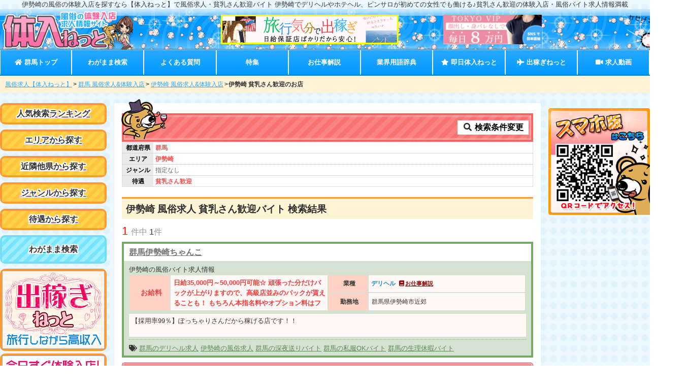

--- FILE ---
content_type: text/html; charset=UTF-8
request_url: https://www.taiken-nyuten.net/gunma/isesaki/hinnyu/
body_size: 17743
content:
<!DOCTYPE html>
<html lang="ja">
<head>
<meta charset="UTF-8">
<meta http-equiv="x-ua-compatible" content="ie=edge">
<meta name="referrer" content="origin">
<title>伊勢崎の風俗の体験入店を探すなら【体入ねっと】で風俗求人・貧乳さん歓迎バイト</title>
<meta name="keywords"  content="風俗,体験入店,求人,群馬,伊勢崎,貧乳さん歓迎">
<meta name="description"  content="[貧乳さん歓迎]伊勢崎の体験入店・風俗求人なら【体入ねっと】を要チェック！太田や伊勢崎、高崎等の詳細エリアの求人情報も多数掲載!デリヘルやホテヘル、ピンサロの即日体入の最新情報から、高待遇・高額保証ありの高収入な求人が満載！">
<link rel="preconnect" href="https://www.google-analytics.com" crossorigin>
<link rel="preconnect" href="https://use.fontawesome.com" crossorigin>
<style>body{-webkit-animation:-amp-start 8s steps(1,end) 0s 1 normal both;animation:-amp-start 8s steps(1,end) 0s 1 normal both}@-webkit-keyframes -amp-start{from{visibility:hidden}to{visibility:visible}}@keyframes -amp-start{from{visibility:hidden}to{visibility:visible}}</style><noscript><style>body{-webkit-animation:none;-moz-animation:none;-ms-animation:none;animation:none}</style></noscript><style>@-webkit-keyframes evospin{0%,80%,to{-webkit-transform:scale(0)}40%{-webkit-transform:scale(1)}}@keyframes evospin{0%,80%,to{-webkit-transform:scale(0);transform:scale(0)}40%{-webkit-transform:scale(1);transform:scale(1)}}evo-box,evo-box-img{display:block;overflow:hidden!important;position:relative;width:100%;height:auto;max-height:inherit}.evo_box_c{display:block;height:0;max-height:100%;max-width:100%;min-height:100%;min-width:100%;width:0;margin:auto;position:absolute;top:0;left:0;bottom:0;right:0;padding:0!important;border:0!important}.evo_w100,.evo_wh100{width:100%;height:100%}.evo_w100{height:auto}.evo_h100{width:auto;height:100%}.evo_fit{display:block;margin:auto;position:absolute;padding:0!important;border:0!important}.evo_fit.evo_wh100{top:0;left:0;bottom:0;right:0}.evo_spin{text-align:center;position:absolute;display:flex;justify-content:center;align-items:center;height:100%;width:100%}.evo_spin>div{width:14px;height:14px;background-color:#333;margin:0 2px;border-radius:100%;display:inline-block;-webkit-animation:evospin 1.4s infinite ease-in-out both;animation:evospin 1.4s infinite ease-in-out both}.evo_spin .evo_b1{-webkit-animation-delay:-.32s;animation-delay:-.32s}.evo_spin .evo_b2{-webkit-animation-delay:-.16s;animation-delay:-.16s}.tw_frame,.tw_framec{position:relative}.acc_head{cursor:pointer;-webkit-tap-highlight-color:transparent}.acc_wrap[expanded]>:last-child{display:block!important}.acc_wrap>:last-child{display:none!important}.tab_wrap{display:flex;flex-wrap:wrap}.tab_btn{cursor:pointer;-webkit-tap-highlight-color:transparent}.tab_btn[selected]+.tab_con{display:block}.tab_con{display:none;width:100%}.tab_con2{order:3}.tab_con3{order:4}.tab_con4{order:5}.tab_con5{order:6}.tab_btn2{width:50%}.tab_btn3{width:33.3333%}.tab_btn4{width:25%}.tab_btn5{width:20%}#popbox,.popbox_content{display:none}#popbox[open]{position:fixed!important;top:0!important;left:0!important;width:100vw!important;height:100vh;z-index:2147483647;pointer-events:none;display:flex;justify-content:center;align-items:center;flex-direction:column}#popbox[open] .popbox_content{display:block;overflow-x:hidden!important;overflow-y:auto!important;-webkit-overflow-scrolling:touch;height:100%}#popbox[open]>#popbox_main{height:60vh;max-height:350px;min-height:300px;width:85vw;max-width:400px;min-width:250px;background:#fff;position:relative;pointer-events:auto}.swiper-container{width:inherit;height:inherit}.swiper-pagination{display:none}.evo_io_box{position:absolute;left:0;right:0;visibility:hidden;user-select:none}</style><style>body,html{height:auto!important}.sc_dis,html{overflow-x:hidden!important}.sc_dis{overflow-y:hidden!important}.evo_side,.sb_mask{position:fixed!important}.evo_side{display:block;max-height:100vh!important;max-width:80vw;min-width:45px!important;outline:0;overflow-x:hidden!important;overflow-y:auto!important;-webkit-overflow-scrolling:touch;will-change:transform;top:0;height:100vh;background-color:#efefef;z-index:2147483647}.evo_side[side=right]{right:0!important;-webkit-transform:translateX(100%)!important;transform:translateX(100%)!important}.evo_side[side=left]{left:0!important;-webkit-transform:translateX(-100%)!important;transform:translateX(-100%)!important}.evo_side[side]{-webkit-transition:-webkit-transform 233ms cubic-bezier(0,0,.21,1);transition:transform 233ms cubic-bezier(0,0,.21,1);transition:transform 233ms cubic-bezier(0,0,.21,1),-webkit-transform 233ms cubic-bezier(0,0,.21,1)}.evo_side[side][open]{-webkit-transform:translateX(0)!important;transform:translateX(0)!important}.sb_mask{top:0!important;left:0!important;width:100vw!important;height:100vh!important;opacity:.2;background-image:none!important;background-color:#000;z-index:2147483646}</style><meta name="format-detection" content="telephone=no"><link href="/asset/css/style.min.css?201016" rel="preload" as="style"><link href="/asset/css/style.min.css?201016" rel="stylesheet" type="text/css"><meta property="og:type" content="website">
<meta property="og:title"  content="伊勢崎の風俗の体験入店を探すなら【体入ねっと】で風俗求人・貧乳さん歓迎バイト">
<meta property="og:description"  content="[貧乳さん歓迎]伊勢崎の体験入店・風俗求人なら【体入ねっと】を要チェック！太田や伊勢崎、高崎等の詳細エリアの求人情報も多数掲載!デリヘルやホテヘル、ピンサロの即日体入の最新情報から、高待遇・高額保証ありの高収入な求人が満載！">
<meta property="og:url" content="https://www.taiken-nyuten.net/gunma/isesaki/hinnyu/">

<meta name="twitter:card" content="summary_large_image">
<meta name="twitter:site" content="@tainyunet">


<meta property="og:image" content="https://www.taiken-nyuten.net/asset/img/tw/normalcard.jpg">

<link rel="canonical" href="https://www.taiken-nyuten.net/gunma/isesaki/hinnyu/">
<script async src="https://www.googletagmanager.com/gtag/js?id=G-PPBL01V3FS"></script><script>window.dataLayer = window.dataLayer || [];function gtag(){dataLayer.push(arguments);}gtag('js', new Date()); gtag('config', 'G-PPBL01V3FS',{"content_group1":"search","content_group2":"","content_group3":"gunma","content_group4":"trts"});</script></head>

<body><div id="site_ttl" class="m_s txt-center"><h1 class="in_block site_desc">伊勢崎の風俗の体験入店を探すなら【体入ねっと】で風俗求人・貧乳さん歓迎バイト</h1><p class="in_block site_desc">&nbsp;伊勢崎でデリヘルやホテヘル、ピンサロが初めての女性でも働ける♪貧乳さん歓迎の体験入店・風俗バイト求人情報満載</p></div><div id="header">
<div id="header_wrap" class="p_rel">
<div id="tophead_l">
<div>
<a href="/"><evo-box-img width="640" height="198" src="/asset/img/logo.png?0911" layout="only" aria-label="風俗求人【体入ねっと】今すぐ見つかる!体験入店・高収入バイト情報サイト"></evo-box-img></a>
</div>
</div>
<div id="tophead_r">
<aside>
<ul>
<li>
	<a href="http://goodxjob.com/" rel="nofollow" onClick="gtag('event','click',{'event_category':'Banner','event_label':'1775-top'});"><evo-box-img width="300" height="50" src="/banNew/ban_1700.png?1564113667" fix="contain" aria-label="ドＭグループ求人" layout=""></evo-box-img></a>
</li>
<li>
	<a href="https://www.taiken-nyuten.net/shop/tokyovip.html" rel="nofollow" onClick="gtag('event','click',{'event_category':'Banner','event_label':'1985-top'});"><evo-box-img width="300" height="50" src="/banNew/ban_1981.jpg?1750665063" fix="contain" aria-label="素人専門 TOKYO VIP" layout=""></evo-box-img></a>
</li>
</ul>
</aside>
</div>
</div>
</div>
<nav id="mainnavi" class="sticky"><div id="mainnavinav">
	<ul>
	<li><a href="/gunma/"><i class="fa fa-home fa-fw" aria-hidden="true"></i> 群馬トップ</a></li>
	<li><a href="/modal/?ken=gunma">わがまま検索</a></li>
	<li><a href="/gunma/qa/">よくある質問</a></li>
	<li><a href="/gunma/tokusyu/">特集</a></li>
	<li><a href="/gunma/job/">お仕事解説</a></li>
	<li><a href="/bwords/?pref=gunma">業界用語辞典</a></li>
	<li class="soku"><a href="/sokujitsu-tainyu/"><i class="fa fa-star fa-fw" aria-hidden="true"></i> 即日体入ねっと</a></li>
	<li class="deka"><a href="/dekasegi/"><i class="fa fa-plane fa-fw" aria-hidden="true"></i> 出稼ぎねっと</a></li>
	<li><a href="/movies/"><i class="fas fa-video fa-fw" aria-hidden="true"></i> 求人動画</a></li>
</ul>
</div></nav>
<nav id="bc">
<ul>
<li><a href="/">風俗求人【体入ねっと】</a></li><li><a href="/gunma/">群馬 風俗求人&体験入店</a></li><li><a href="/gunma/isesaki/">伊勢崎 風俗求人&体験入店</a></li><li>伊勢崎 貧乳さん歓迎のお店</li></ul>
</nav>
<div id="l_body">
<div id="wrapper">

<div id="left_cont">
<div id="left_cont_c">
<aside>
		<div class="sidearea"><div class="title"><a href="/gunma/ranks/">人気検索ランキング</a></div></div>
	<div class="sidearea"><div class="title"><a href="/gunma/areas/">エリアから探す</a></div></div>
	<div class="sidearea"><div class="title"><a href="/kanto/">近隣他県から探す</a></div></div>
	<div class="sidearea"><div class="title"><a href="/gunma/genres/">ジャンルから探す</a></div></div>
	<div class="sidearea"><div class="title"><a href="/gunma/trts/">待遇から探す</a></div></div>
	<div class="sidearea_w"><div class="title"><a href="/modal/?ken=gunma">わがまま検索</a></div></div>

<div class="side_ban sticky">
<a href="/dekasegi/" class="ban_img"><evo-box-img width="202" height="154" src="/asset/img/deka_side_ban.png" layout="only" aria-label="全国高収入出稼ぎ　出稼ぎねっと"></evo-box-img></a>        

<a href="/sokujitsu-tainyu/gunma/" class="ban_img"><evo-box-img width="202" height="154" src="/asset/img/soku_side_ban.png" layout="only" aria-label="群馬の今すぐ即日体入できるお店情報！"></evo-box-img></a>


<a href="http://xn--1lq1a03et40edlfoy8e.jp/" rel="nofollow"><evo-box-img width="204" height="201" src="/img/tn_jjlink.png" layout="only" aria-label="じょしじょぶ"></evo-box-img></a>

<a href="/keisai/dairiten/" target="_blank" rel="noopener" class="ads_ban"><evo-box-img width="200" height="65" src="/asset/img/ads_bn_side.png" layout="only" aria-label="販売店募集中"></evo-box-img></a>
 </div>
</aside>
</div>
</div>
<div id="main_cont">

<div class="src_y_ttl">
	<div class="src_btn txt-wb txt-center">
	<a href="/modal/?shikus%5B0%5D=1&trts%5B0%5D=hinnyu&ken=gunma"><i class="fa fa-search fa-fw" aria-hidden="true"></i>
検索条件変更</a>
	</div>
</div>

<section>
<div id="search_words">
	<div class="sdesc">
	<div class="src_cat flex"><div class="src_ttl txt-center txt-wb">都道府県 </div>
	<div class="src_re flex">
					<span class="txt-wb txt-red">群馬</span>
				</div></div>
	<div class="src_cat flex"><div class="src_ttl txt-center txt-wb">エリア </div>
	<div class="src_re flex">
					<span class="txt-wb txt-red">伊勢崎</span>
				</div></div>
	<div class="src_cat flex"><div class="src_ttl txt-center txt-wb">ジャンル </div>
	<div class="src_re flex">
			<span>指定なし</span>
		</div></div>
	<div class="src_cat flex"><div class="src_ttl txt-center txt-wb">待遇 </div>
	<div class="src_re flex">
					<span class="txt-wb txt-red">貧乳さん歓迎</span>
				</div></div>

		</div>
</div>
	


<h2 class="re_ttl">伊勢崎 風俗求人 貧乳さん歓迎バイト  検索結果</h2>

<div class="topcnt"><div class="ken">
<span class="highL">1 </span>件中	<span>1</span>件
</div>
</div>




	
	<article>
	<div class="res_wrapb res_wrap_fr_base res_wrap_frb">
	<div class="resfr_shopname">
        <h3 class="res_ttl">
	            <a href="/shop/isesakiqjin55.html" class="shopname" onClick="gtag('event','click',{'event_category':'Link','event_label':'6905-TLS'});">群馬伊勢崎ちゃんこ</a>
        </h3>
		    </div>
	    <div class="resfr_waku">
	    <div class="res_areas_wrap">
			    <p class="res_areas">伊勢崎の風俗バイト求人情報</p>
	    </div>

    	
        <div class="res_main">
        
       			<div class="rightcont">
						<table class="joken"> 
				<tr><th style="width:10%" class="kyuyo_th" rowspan="2">お給料</th><td style="width:40%" class="kyuyo_td" rowspan="2"><div class="wkyuyo">日給35,000円～50,000円可能☆ 頑張った分だけバックが上がりますので、高級店並みのバックが貰えることも！ もちろん本指名料やオプション料はフルバックです！</div></td>
                <th style="width:10%">業種</th><td class="genre" style="width:40%">デリヘル<a href="/gunma/job/d_health/" class="oshigoto"><i class="fa fa-book fa-fw" aria-hidden="true"></i>お仕事解説</a></td></tr>
				<tr><th>勤務地</th><td><div class="wkinmu">群馬県伊勢崎市近郊</div></td></tr>
			</table>
					</div>
	    	
		</div>
			       	       	<div class="work_type">
       		<p>【採用率99％】ぽっちゃりさんだから稼げる店です！！<br />
<br />
<br />
「風俗のお仕事に興味があるけど、 私太っているから・・・」<br />
「どうせ、ぽっちゃりは稼げないんでしょ？」<br />
そんな貴女はぜひ群馬伊勢崎ちゃんこにお越し下さい(*^^)v<br />
<br />
当店は全国50店舗以上展開する<br />
日本最大手ぽちゃデリグループ店だからこそ<br />
安心・安全・安定して働いていただけます☆<br />
<br />
お客様はぽっちゃりしている女の子が大好きな優しい方ばかりなので、<br />
ぽっちゃりしているからこそ稼げるお店なんです</p>
       	</div>
       	       	       	<div class="rel_words"><i class="fa fa-tags" aria-hidden="true"></i> <a href="/gunma/d_health/">群馬のデリヘル求人</a> <a href="/gunma/isesaki/">伊勢崎の風俗求人</a> <a href="/gunma/drive/">群馬の深夜送りバイト</a> <a href="/gunma/clothes/">群馬の私服OKバイト</a> <a href="/gunma/p_vacation/">群馬の生理休暇バイト</a></div>
       	        </div><!--/res_waku-->
    </div>
    </article>
    
</section>

<div class="tenpound">
<div class="page_start">
<a href="/gunma/isesaki/hinnyu/">
<i class="fa fa-angle-double-left fa-fw" aria-hidden="true"></i> 最初へ</a></div>
<div class="page_prev">
</div>
<div class="page_no">
<div>
 
	<a href="/gunma/isesaki/hinnyu/" class="active">1</a>
</div>
</div>

<div class="page_next">
</div>

<div class="page_end"><a href="/gunma/isesaki/hinnyu/">最後へ <i class="fa fa-angle-double-right fa-fw" aria-hidden="true"></i></a></div>
</div>




<div class="hot s_hot">
<div class="hot_ttl">この検索で気になるQ＆A</div>
<div class="hot_txt">- <a href="/gunma/qa/54/">幼児体型の貧乳です。色気のない私でも大丈夫ですか？</a></div>
<div class="hot_txt">- <a href="/gunma/qa/2/">ぽっちゃり体型で、容姿にも自信がないのですが…。</a></div>
</div>
<div class="hot s_hot">
<div class="hot_ttl">伊勢崎 貧乳さん歓迎のジャンル一覧</div>
<ul class="hot_txt">
<li class="in_block">
		<a href="/gunma/isesaki/d_health/hinnyu/">デリヘル(1)</a>
	</li>
</ul>
</div>

<aside>
<h3 id="k_ttl" class="size09">このページを見た人が見ています！</h3>
<div id="voices_all" class="mup10">
<div class="voice_w">
<div>
<div><a href="/shop/bunnywaka.html">ドＭなバニーちゃん 和歌山店 (ソープランド)</a></div>
<div class="voicewrap flex">
  <div class="voice_l">
  <evo-box-img width="120" height="120" src="/asset/shop/bunnywaka/v_687.jpeg?1641805371" layout="only" aria-label="シズクさんにインタビュー"></evo-box-img>  </div>
  <div class="voice_r">
        			<dl><dt class="txt-wb">入店歴</dt>
      <dd>10ヶ月</dd>
      </dl>
        			<dl><dt class="txt-wb">勤務ペース</dt>
      <dd>-</dd>
      </dl>
        			<dl><dt class="txt-wb">収入ってどのくらい増えた！？</dt>
      <dd>-</dd>
      </dl>
      </div>
</div>
<div class="voice_c size075">
	<div class="voice_com"><div class="txt-wb">お店選びに迷っている女の子にひとこと</div>
		初めての業界で何も分からなかった私でも楽しくお仕事が出来ています(^^♪何よりお仕事がしやすいです☆アットホームなお店でお仕事しませんか？</div>
</div>
<div class="txt-right mup10"><a href="/shop/bunnywaka.html">このお店の求人を詳しく見る</a></div>
</div>
</div>
<div class="voice_w">
<div>
<div><a href="/shop/utsuol.html">ＯＬセレクション　宇都宮店 (ソープランド)</a></div>
<div class="voicewrap flex">
  <div class="voice_l">
  <evo-box-img width="240" height="320" src="/asset/shop/utsuol/v_677.jpeg?1569039919" layout="only" aria-label="あかねさんにインタビュー"></evo-box-img>  </div>
  <div class="voice_r">
        			<dl><dt class="txt-wb">入店歴</dt>
      <dd>オープンから</dd>
      </dl>
        			<dl><dt class="txt-wb">勤務ペース</dt>
      <dd>-</dd>
      </dl>
        			<dl><dt class="txt-wb">収入ってどのくらい増えた！？</dt>
      <dd>-</dd>
      </dl>
      </div>
</div>
<div class="voice_c size075">
	<div class="voice_com"><div class="txt-wb">お店選びに迷っている女の子にひとこと</div>
		働きやすいお店でやってみませんか？</div>
</div>
<div class="txt-right mup10"><a href="/shop/utsuol.html">このお店の求人を詳しく見る</a></div>
</div>
</div>
</div>
</aside>


</div>

<div id="right_cont">
<div id="right_cont_c">
<aside>
<div class="mobqr"><evo-box-img width="269" height="282" src="/img/mb_qr.png" layout="only" aria-label="スマホ版QR画像"></evo-box-img></div>

</aside>
</div>
</div>

</div>
</div>
<div id="footer">
	<div class="footer_wrap">
		<div class="f_leftcont">
			<a href="/"><evo-box-img width="300" height="120" src="/asset/img/footer_logo.png" layout="only" aria-label="風俗求人【体入ねっと】今すぐ見つかる高収入バイト！"></evo-box-img></a>
		</div>
		<div class="f_k_btn">
			<div><evo-box-img width="574" height="40" src="/asset/img/cam_img.gif?0320" layout="only" aria-label="期間限定！キャンペーン開催中"></evo-box-img>				<a href="/keisai/">掲載をご希望の店舗様<span>掲載について</span></a>
			</div>
			<div>
				<a href="/keisai/dairiten/">求人広告を販売して頂ける<span>代理店様募集中</span></a>
			</div>
		</div>
	</div>
		<div class="f_todo">

<div class="f_box1 fsp_box">

			<evo-acc class="acc_wrap fr_minus_b" expanded>
	<div class="acc_head fr_plus fr_minus txt-wb size10">東京の風俗求人</div>
	<div><ul class="flex">
					<li>
			<a href="/tokyo/shinjyuku/">新宿/歌舞伎町の風俗求人&amp;体験入店</a>
		</li>
							<li>
			<a href="/tokyo/okubo/">大久保/新大久保の風俗求人&amp;体験入店</a>
		</li>
							<li>
			<a href="/tokyo/takadanobaba/">高田馬場の風俗求人&amp;体験入店</a>
		</li>
							<li>
			<a href="/tokyo/ikebukuro/">池袋の風俗求人&amp;体験入店</a>
		</li>
							<li>
			<a href="/tokyo/otsuka/">大塚/巣鴨の風俗求人&amp;体験入店</a>
		</li>
							<li>
			<a href="/tokyo/nippori/">日暮里/西日暮里の風俗求人&amp;体験入店</a>
		</li>
							<li>
			<a href="/tokyo/uguisudani/">鶯谷の風俗求人&amp;体験入店</a>
		</li>
							<li>
			<a href="/tokyo/ueno/">上野/御徒町の風俗求人&amp;体験入店</a>
		</li>
							<li>
			<a href="/tokyo/akihabara/">秋葉原/神田の風俗求人&amp;体験入店</a>
		</li>
							<li>
			<a href="/tokyo/yoshihara/">吉原/浅草の風俗求人&amp;体験入店</a>
		</li>
							<li>
			<a href="/tokyo/tokyo/">東京・丸の内/日本橋の風俗求人&amp;体験入店</a>
		</li>
							<li>
			<a href="/tokyo/shinbashi/">銀座/新橋の風俗求人&amp;体験入店</a>
		</li>
							<li>
			<a href="/tokyo/shinagawa/">品川の風俗求人&amp;体験入店</a>
		</li>
							<li>
			<a href="/tokyo/gottanda/">五反田の風俗求人&amp;体験入店</a>
		</li>
							<li>
			<a href="/tokyo/ebisu/">恵比寿/目黒の風俗求人&amp;体験入店</a>
		</li>
							<li>
			<a href="/tokyo/shibuya/">渋谷の風俗求人&amp;体験入店</a>
		</li>
							<li>
			<a href="/tokyo/roppongi/">六本木/赤坂の風俗求人&amp;体験入店</a>
		</li>
							<li>
			<a href="/tokyo/kamata/">蒲田/大森の風俗求人&amp;体験入店</a>
		</li>
							<li>
			<a href="/tokyo/kinshicho/">錦糸町/亀戸の風俗求人&amp;体験入店</a>
		</li>
							<li>
			<a href="/tokyo/koiwa/">新小岩/小岩の風俗求人&amp;体験入店</a>
		</li>
							<li>
			<a href="/tokyo/kasai/">葛西/門前仲町の風俗求人&amp;体験入店</a>
		</li>
										<li>
			<a href="/tokyo/itabashi/">板橋/赤羽/王子の風俗求人&amp;体験入店</a>
		</li>
							<li>
			<a href="/tokyo/nerima/">練馬/田無の風俗求人&amp;体験入店</a>
		</li>
							<li>
			<a href="/tokyo/nakano/">中野/高円寺の風俗求人&amp;体験入店</a>
		</li>
							<li>
			<a href="/tokyo/chofu/">調布/府中の風俗求人&amp;体験入店</a>
		</li>
							<li>
			<a href="/tokyo/kichijyoji/">荻窪/吉祥寺/国分寺の風俗求人&amp;体験入店</a>
		</li>
							<li>
			<a href="/tokyo/tachikawa/">立川の風俗求人&amp;体験入店</a>
		</li>
							<li>
			<a href="/tokyo/hachioji/">八王子の風俗求人&amp;体験入店</a>
		</li>
							<li>
			<a href="/tokyo/machida/">町田/多摩の風俗求人&amp;体験入店</a>
		</li>
							<li>
			<a href="/tokyo/tokyo_etc/">東京都その他の風俗求人&amp;体験入店</a>
		</li>
				</ul>
	</div>
	</evo-acc>
				<evo-acc class="acc_wrap fr_minus_b" expanded>
	<div class="acc_head fr_plus fr_minus txt-wb size10">神奈川の風俗求人</div>
	<div><ul class="flex">
					<li>
			<a href="/kanagawa/yokohama/">横浜/横浜西口の風俗求人&amp;体験入店</a>
		</li>
							<li>
			<a href="/kanagawa/kannai/">関内の風俗求人&amp;体験入店</a>
		</li>
							<li>
			<a href="/kanagawa/akebonocho/">曙町の風俗求人&amp;体験入店</a>
		</li>
										<li>
			<a href="/kanagawa/shinyokohama/">新横浜/横浜青葉の風俗求人&amp;体験入店</a>
		</li>
							<li>
			<a href="/kanagawa/totsuka/">戸塚/大船の風俗求人&amp;体験入店</a>
		</li>
							<li>
			<a href="/kanagawa/kawasaki/">川崎/鶴見の風俗求人&amp;体験入店</a>
		</li>
							<li>
			<a href="/kanagawa/horinouchi/">堀之内/南町の風俗求人&amp;体験入店</a>
		</li>
							<li>
			<a href="/kanagawa/mizonokuchi/">武蔵小杉/溝の口の風俗求人&amp;体験入店</a>
		</li>
							<li>
			<a href="/kanagawa/sagamihara/">相模原/町田の風俗求人&amp;体験入店</a>
		</li>
							<li>
			<a href="/kanagawa/yamato/">大和/綾瀬の風俗求人&amp;体験入店</a>
		</li>
							<li>
			<a href="/kanagawa/atsugi/">本厚木/海老名の風俗求人&amp;体験入店</a>
		</li>
										<li>
			<a href="/kanagawa/hiratsuka/">平塚の風俗求人&amp;体験入店</a>
		</li>
							<li>
			<a href="/kanagawa/yokosuka/">横須賀/三浦の風俗求人&amp;体験入店</a>
		</li>
							<li>
			<a href="/kanagawa/fujisawa/">藤沢の風俗求人&amp;体験入店</a>
		</li>
							<li>
			<a href="/kanagawa/odawara/">小田原/湯河原の風俗求人&amp;体験入店</a>
		</li>
							</ul>
	</div>
	</evo-acc>
				<evo-acc class="acc_wrap fr_minus_b" expanded>
	<div class="acc_head fr_plus fr_minus txt-wb size10">埼玉の風俗求人</div>
	<div><ul class="flex">
					<li>
			<a href="/saitama/saitama/">さいたま市(他)の風俗求人&amp;体験入店</a>
		</li>
										<li>
			<a href="/saitama/omiya/">大宮/与野の風俗求人&amp;体験入店</a>
		</li>
							<li>
			<a href="/saitama/kawaguchi/">西川口/川口の風俗求人&amp;体験入店</a>
		</li>
							<li>
			<a href="/saitama/koshigaya/">越谷の風俗求人&amp;体験入店</a>
		</li>
										<li>
			<a href="/saitama/tokorozawa/">所沢の風俗求人&amp;体験入店</a>
		</li>
							<li>
			<a href="/saitama/kawagoe/">川越の風俗求人&amp;体験入店</a>
		</li>
							<li>
			<a href="/saitama/kasukabe/">春日部の風俗求人&amp;体験入店</a>
		</li>
							<li>
			<a href="/saitama/soka/">草加の風俗求人&amp;体験入店</a>
		</li>
																<li>
			<a href="/saitama/honjo/">本庄の風俗求人&amp;体験入店</a>
		</li>
										<li>
			<a href="/saitama/ageo/">上尾/桶川の風俗求人&amp;体験入店</a>
		</li>
							<li>
			<a href="/saitama/kumagaya/">熊谷/深谷の風俗求人&amp;体験入店</a>
		</li>
							<li>
			<a href="/saitama/kuki/">久喜の風俗求人&amp;体験入店</a>
		</li>
							<li>
			<a href="/saitama/sai_etc/">埼玉県その他の風俗求人&amp;体験入店</a>
		</li>
				</ul>
	</div>
	</evo-acc>
				<evo-acc class="acc_wrap fr_minus_b" expanded>
	<div class="acc_head fr_plus fr_minus txt-wb size10">千葉の風俗求人</div>
	<div><ul class="flex">
					<li>
			<a href="/chiba/chiba/">千葉市の風俗求人&amp;体験入店</a>
		</li>
							<li>
			<a href="/chiba/sakaecho/">栄町の風俗求人&amp;体験入店</a>
		</li>
							<li>
			<a href="/chiba/kashiwa/">柏の風俗求人&amp;体験入店</a>
		</li>
							<li>
			<a href="/chiba/matsudo/">松戸の風俗求人&amp;体験入店</a>
		</li>
							<li>
			<a href="/chiba/nagareyama/">野田/流山の風俗求人&amp;体験入店</a>
		</li>
										<li>
			<a href="/chiba/ichikawa/">市川の風俗求人&amp;体験入店</a>
		</li>
							<li>
			<a href="/chiba/funabashi/">船橋の風俗求人&amp;体験入店</a>
		</li>
							<li>
			<a href="/chiba/nishifuna/">西船橋の風俗求人&amp;体験入店</a>
		</li>
							<li>
			<a href="/chiba/tsudanuma/">津田沼の風俗求人&amp;体験入店</a>
		</li>
							<li>
			<a href="/chiba/narashino/">習志野/幕張の風俗求人&amp;体験入店</a>
		</li>
							<li>
			<a href="/chiba/kisarazu/">木更津/君津の風俗求人&amp;体験入店</a>
		</li>
													<li>
			<a href="/chiba/narita/">成田/冨里の風俗求人&amp;体験入店</a>
		</li>
							<li>
			<a href="/chiba/tougane/">山武/東金の風俗求人&amp;体験入店</a>
		</li>
													</ul>
	</div>
	</evo-acc>
				<evo-acc class="acc_wrap fr_minus_b" expanded>
	<div class="acc_head fr_plus fr_minus txt-wb size10">群馬の風俗求人</div>
	<div><ul class="flex">
					<li>
			<a href="/gunma/isesaki/">伊勢崎の風俗求人&amp;体験入店</a>
		</li>
							<li>
			<a href="/gunma/takasaki/">高崎の風俗求人&amp;体験入店</a>
		</li>
							<li>
			<a href="/gunma/maebashi/">前橋の風俗求人&amp;体験入店</a>
		</li>
										<li>
			<a href="/gunma/ota/">太田の風俗求人&amp;体験入店</a>
		</li>
							<li>
			<a href="/gunma/gun_etc/">群馬県その他の風俗求人&amp;体験入店</a>
		</li>
				</ul>
	</div>
	</evo-acc>
				<evo-acc class="acc_wrap fr_minus_b" expanded>
	<div class="acc_head fr_plus fr_minus txt-wb size10">栃木の風俗求人</div>
	<div><ul class="flex">
					<li>
			<a href="/tochigi/utsunomiya/">宇都宮の風俗求人&amp;体験入店</a>
		</li>
							<li>
			<a href="/tochigi/oyama/">小山の風俗求人&amp;体験入店</a>
		</li>
							<li>
			<a href="/tochigi/ashikaga/">足利/佐野の風俗求人&amp;体験入店</a>
		</li>
										<li>
			<a href="/tochigi/nasushiobara/">那須塩原の風俗求人&amp;体験入店</a>
		</li>
							</ul>
	</div>
	</evo-acc>
				<evo-acc class="acc_wrap fr_minus_b" expanded>
	<div class="acc_head fr_plus fr_minus txt-wb size10">茨城の風俗求人</div>
	<div><ul class="flex">
					<li>
			<a href="/ibaraki/tsuchiura/">土浦/桜町の風俗求人&amp;体験入店</a>
		</li>
							<li>
			<a href="/ibaraki/mito/">水戸/天王町の風俗求人&amp;体験入店</a>
		</li>
							<li>
			<a href="/ibaraki/tsukuba/">つくば/下妻の風俗求人&amp;体験入店</a>
		</li>
							<li>
			<a href="/ibaraki/toride/">取手/守谷の風俗求人&amp;体験入店</a>
		</li>
										<li>
			<a href="/ibaraki/kamisu/">神栖/鹿島の風俗求人&amp;体験入店</a>
		</li>
										<li>
			<a href="/ibaraki/koga/">古河の風俗求人&amp;体験入店</a>
		</li>
										</ul>
	</div>
	</evo-acc>
	
</div>

<div class="f_box1 fsp_box">
<evo-acc class="acc_wrap fr_minus_b" expanded>
	<div class="acc_head fr_plus fr_minus txt-wb size10">関東の即日体験入店</div>
	<div>
<ul class="flex">
			<li><a href="/sokujitsu-tainyu/tokyo/">東京の即日体入</a></li>
			<li><a href="/sokujitsu-tainyu/kanagawa/">神奈川の即日体入</a></li>
			<li><a href="/sokujitsu-tainyu/saitama/">埼玉の即日体入</a></li>
			<li><a href="/sokujitsu-tainyu/chiba/">千葉の即日体入</a></li>
			<li><a href="/sokujitsu-tainyu/gunma/">群馬の即日体入</a></li>
			<li><a href="/sokujitsu-tainyu/tochigi/">栃木の即日体入</a></li>
			<li><a href="/sokujitsu-tainyu/ibaraki/">茨城の即日体入</a></li>
	</ul>
</div>
</evo-acc>
</div>

<div class="f_box1 fsp_box">
<evo-acc class="acc_wrap fr_minus_b" expanded>
<div class="acc_head fr_plus fr_minus txt-wb size10">全国出稼ぎ風俗求人</div>
<div>
<ul class="flex">
		<li><a href="/dekasegi/tokyo/">東京の風俗出稼ぎ</a></li>
		<li><a href="/dekasegi/kanto/">関東の風俗出稼ぎ</a></li>
		<li><a href="/dekasegi/kansai/">関西の風俗出稼ぎ</a></li>
		<li><a href="/dekasegi/tokai/">東海の風俗出稼ぎ</a></li>
		<li><a href="/dekasegi/hokuriku_koshinetsu/">北陸・甲信越の風俗出稼ぎ</a></li>
		<li><a href="/dekasegi/hokkaido_tohoku/">北海道・東北の風俗出稼ぎ</a></li>
		<li><a href="/dekasegi/chugoku_shikoku/">中国・四国の風俗出稼ぎ</a></li>
		<li><a href="/dekasegi/kyusyu_okinawa/">九州・沖縄の風俗出稼ぎ</a></li>
	</ul>
</div>
</evo-acc>

</div></div>



<div class="f_btmbox">
<div class="f_btmc">

<ul class="area_nav flex">
		<li><a href="/tokyo/">東京の風俗求人</a></li>
		<li><a href="/kanagawa/">神奈川の風俗求人</a></li>
		<li><a href="/saitama/">埼玉の風俗求人</a></li>
		<li><a href="/chiba/">千葉の風俗求人</a></li>
		<li><a href="/gunma/">群馬の風俗求人</a></li>
		<li><a href="/tochigi/">栃木の風俗求人</a></li>
		<li><a href="/ibaraki/">茨城の風俗求人</a></li>
</ul>

<ul class="f_nav1 flex">
<li><a href="/kanto/">関東の風俗求人</a></li>
<li><a href="/kansai/">関西の風俗求人</a></li>
<li><a href="/tokai/">東海の風俗求人</a></li>
<li><a href="/hokuriku_koshinetsu/">北陸・甲信越の風俗求人</a></li>
<li><a href="/hokkaido_tohoku/">北海道・東北の風俗求人</a></li>
<li><a href="/chugoku_shikoku/">中国・四国の風俗求人</a></li>
<li><a href="/kyusyu_okinawa/">九州・沖縄の風俗求人</a></li>
</ul>


</div>
</div>

<div class="f_btmbox2">
	<div class="f_btmc">
		<ul class="f_nav flex">
		<li><a href="/gunma/qa/">風俗求人Q＆A</a></li>
		<li><a href="/gunma/voices/">女の子にインタビュー</a></li>
		<li><a href="/gunma/job/">お仕事解説</a></li>
		<li><a href="/gunma/trt/">待遇解説</a></li>
		<li><a href="/kw/">人気ワードランキング</a></li>
		</ul>
	</div>
	<div class="f_btmc">
		<ul class="f_nav flex">
		<li><a href="/agree/">利用規約</a></li>
		<li><a href="/privacy/">プライバシーポリシー</a></li>
		<li><a href="/disclaimer/">免責・青少年保護について</a></li>
		<li><a href="/keisai/">掲載について</a></li>
		<li><a href="/keisai/banner/">BIGバナー</a></li>
		<li><a href="/contact/">お問い合わせ</a></li>
		<li><a href="/company/">運営者情報</a></li>
		</ul>
	</div>
</div>
	<div class="copyR">Copyright © 2010-2025 taiken-nyuten.net All Rights Reserved.</div>
</div>

<script>"use strict";const evoFunc=((e,t)=>{let o=!1;try{const t=Object.defineProperty({},"passive",{get:()=>{o=!0}});e.addEventListener("test",t,t),e.removeEventListener("test",t,t)}catch(e){o=!1}let n={},s=e.navigator.userAgent.toLowerCase();n.supportScroll="onscroll"in e&&!/(gle|ing)bot/.test(s),n.isIos=/iphone|ipad|ipod/i.test(s),n.lazyload="loading"in HTMLImageElement.prototype;let i="";/msie|trident/i.test(s)?i="ie":/ege/i.test(s)?i="ege":/chrome/i.test(s)?i="chrome":/safari/i.test(s)?i="safari":/firefox/i.test(s)?i="firefox":/opera/i.test(s)&&(i="opera"),n.isIE="ie"==i,n.isFirefox="firefox"==i,n.win_top=(()=>e.pageYOffset||t.documentElement.scrollTop),n.win_left=(()=>e.pageXOffset||t.documentElement.scrollLeft),n.doc_height=(()=>{const e=t.body,o=t.documentElement;let n;return n=void 0!==t.height?t.height:Math.max(e.scrollHeight,e.offsetHeight,o.clientHeight,o.scrollHeight,o.offsetHeight)}),n.el_rect=(e=>{let t;try{t=e.getBoundingClientRect()}catch(e){}return t?(t.width&&t.height||(t={top:t.top,right:t.right,bottom:t.bottom,left:t.left,width:t.right-t.left,height:t.bottom-t.top}),t):{top:0,bottom:0,left:0,right:0,width:0,height:0}}),n.el_offset=(e=>{const t=n.el_rect(e);return{top:t.top+n.win_top(),left:t.left+n.win_left()}}),n.off=((e,t,o)=>{e.removeEventListener(t,o)}),n.on1=((e,t,o)=>{const s=t=>{o(e,t)};return e.addEventListener(t,s,!1),()=>{n.off(e,t,s)}}),n.on2=((e,t,o,s)=>{const i=e=>{let t=e.target;for(;t&&t!==this;)t.matches&&t.matches(o)&&s(t,e),t=t.parentNode};return e.addEventListener(t,i,!1),()=>{n.off(e,t,i)}}),n.eResize=(t=>{let o=e.innerWidth,s=e.innerHeight;return n.on1(e,"resize",()=>{o==e.innerWidth&&e.innerHeight==s||(o=e.innerWidth,s=e.innerHeight,t())})}),n.eScroll=((e,t,n)=>e.addEventListener("scroll",o=>{t(e,o)},!!o&&{passive:n}));let l=!1,r=!1,a=!1;n.eWcr=(t=>{if(l)t();else{const o=n.on1(e,"WebComponentsReady",()=>{o(),t(),l=!0})}}),n.eWcrImg=(o=>{r?o(e,t):n.eWcr(()=>{customElements.whenDefined("evo-box-img").then(()=>{o(e,t),r=!0})})}),n.eRaf=(t=>e.requestAnimationFrame(t)),n.eRafCancel=(t=>e.cancelAnimationFrame(t)),n.domLoad=(o=>{if(a)o(e,t);else{const s=n.on1(e,"DOMContentLoaded",()=>{s(),o(e,t),a=!0})}}),n.eLoad=(o=>{if("loading"!==t.readyState)o(e,t);else{const s=n.on1(t,"readystatechange",(n,i)=>{s(),o(e,t)})}}),n.eCancel=(e=>{e.cancelable&&e.preventDefault()});return n.c_add=((e,t)=>{const o=t.split(" ");for(let t=0,n=o.length;t<n;t++)e.classList.add(o[t])}),n.c_remove=((e,t)=>{const o=t.split(" ");for(let t=0,n=o.length;t<n;t++)e.classList.remove(o[t]);e.classList.remove(t)}),n.c_has=((e,t)=>e.classList.contains(t)),n.c_toggle=((e,t,o)=>e.classList.toggle(t,o)),n.cio_opt=((e,t)=>{const o=new IntersectionObserver(e,t);return o.POLL_INTERVAL=2e3,o.USE_MUTATION_OBSERVER=!1,o}),n.cio=(e=>n.cio_opt(e,{root:null,threshold:0,rootMargin:"50px 50%"})),n.ela_has=((e,t)=>!!e.hasAttribute(t)),n.ela_get=((e,t)=>e.getAttribute(t)),n.ela_data=((e,t,o)=>{const s="data-"+t;return n.ela_has(e,s)?n.ela_get(e,s):""}),n.ela_set=((e,t,o)=>{e.setAttribute(t,o)}),n.ela_remove=((e,t)=>e.removeAttribute(t)),n.els_q=((e,t)=>e.querySelector(t)),n.els_qa=((e,t)=>e.querySelectorAll(t)),n.els_class=((e,t)=>e.getElementsByClassName(t)),n.els_tag=((e,t)=>e.getElementsByTagName(t)),n.els_id=(e=>t.getElementById(e)),n.el_remove=((e,t)=>e.removeChild(t)),n.el_cremove=(e=>n.el_remove(e.parentNode,e)),n.el_in=((e,t,o)=>n.isStr(o)?e.insertAdjacentHTML(t,o):e.insertAdjacentElement(t,o)),n.el_inA=((e,t)=>n.el_in(e,"beforeend",t)),n.el_inAB=((e,t)=>n.el_in(e,"afterbegin",t)),n.el_c=(e=>t.createElement(e)),n.el_cspin=(()=>{const e=n.el_c("div");e.className="evo_spin";for(let t=1;t<=3;t++){const o=n.el_c("div");o.className="evo_b"+t,n.el_inA(e,o)}return e}),n.elas_set=((e,t,o)=>{e.style[t]=o}),n.elas_sets=((e,t)=>{for(const o in t)n.elas_set(e,o,t[o])}),n.ls=(e=>Array.prototype.slice.call(e,0)),n.lsf=((e,t)=>{Array.isArray(e)?e.forEach(t):n.ls(e).forEach(t)}),n.olsf=((e,t)=>{Object.keys(e).forEach(o=>{t(e[o],o)})}),n.isFunc=(e=>{return e&&"[object Function]"==={}.toString.call(e)}),n.isStr=(e=>"string"==typeof e||e instanceof String),n.load_s=((e,o)=>{n.eLoad(()=>{const s=n.el_c("script");s.src=e,s.async=!0,n.isFunc(o)&&(s.onload=o),n.el_inA(t.head,s)})}),n.load_ca=((e,o,s)=>{const i=n.el_c("link");if(i.href=e,i.rel="stylesheet",i.type="text/css",s)for(var l in s)s.hasOwnProperty(l)&&i.setAttribute(l,s[l]);n.els_tag(t,"head")[0].appendChild(i),n.isFunc(o)&&o()}),n.load_c=((e,t,o)=>{n.eRaf(function(){n.load_ca(e,t,o)})}),n.copytext=(e=>{const o=n.el_c("div");n.el_inA(o,n.el_c("pre")).textContent=e;const s=o.style;s.position="fixed",s.left="-100%",n.el_inA(t.body,o),t.getSelection().selectAllChildren(o);const i=t.execCommand("copy");return n.el_remove(t.body,o),i}),n})(window,document);</script><script>var evo_base_url = '';window.WebComponents = window.WebComponents || {};window.WebComponents.root = evo_base_url+'/asset/bower_components/webcomponentsjs_v5/';</script><script>(function () {'use strict';(function(){if(void 0===window.Reflect||void 0===window.customElements||window.customElements.hasOwnProperty('polyfillWrapFlushCallback'))return;const a=HTMLElement;window.HTMLElement=function HTMLElement(){return Reflect.construct(a,[],this.constructor)},HTMLElement.prototype=a.prototype,HTMLElement.prototype.constructor=HTMLElement,Object.setPrototypeOf(HTMLElement,a);})();}());</script><script>!function(){"use strict";function e(){window.WebComponents.ready=!0,document.dispatchEvent(new CustomEvent("WebComponentsReady",{bubbles:!0}))}function n(){window.customElements&&customElements.polyfillWrapFlushCallback&&customElements.polyfillWrapFlushCallback(function(e){i=e,a&&i()})}function t(){n(),o()}function o(){window.HTMLTemplateElement&&HTMLTemplateElement.bootstrap&&HTMLTemplateElement.bootstrap(window.document),r=!0,d().then(e)}function d(){a=!1;var e=c.map(function(e){return e instanceof Function?e():e});return c=[],Promise.all(e).then(function(){a=!0,i&&i()})["catch"](function(e){console.error(e)})}var i,r=!1,c=[],a=!1;window.WebComponents=window.WebComponents||{},window.WebComponents.ready=window.WebComponents.ready||!1,window.WebComponents.waitFor=window.WebComponents.waitFor||function(e){e&&(c.push(e),r&&d())},window.WebComponents._batchCustomElements=n;var l="webcomponents-loader.js",s=[];(!("attachShadow"in Element.prototype&&"getRootNode"in Element.prototype)||window.ShadyDOM&&window.ShadyDOM.force)&&s.push("sd"),window.customElements&&!window.customElements.forcePolyfill||s.push("ce");var m=function(){var e=document.createElement("template");if(!("content"in e))return!0;if(!(e.content.cloneNode()instanceof DocumentFragment))return!0;var n=document.createElement("template");n.content.appendChild(document.createElement("div")),e.content.appendChild(n);var t=e.cloneNode(!0);return 0===t.content.childNodes.length||0===t.content.firstChild.content.childNodes.length}();if(window.Promise&&Array.from&&window.URL&&window.Symbol&&!m||(s=["sd-ce-pf"]),s.length){var w,u="bundles/webcomponents-"+s.join("-")+".js";if(window.WebComponents.root)w=window.WebComponents.root+u;else{var p=document.querySelector('script[src*="'+l+'"]');w=p.src.replace(l,u)}var f=document.createElement("script");f.src=w,"loading"===document.readyState?(f.setAttribute("onload","window.WebComponents._batchCustomElements()"),document.write(f.outerHTML),document.addEventListener("DOMContentLoaded",o)):(f.addEventListener("load",function(){t()}),f.addEventListener("error",function(){throw new Error("Could not load polyfill bundle"+w)}),document.head.appendChild(f))}else"complete"===document.readyState?(r=!0,e()):(window.addEventListener("load",o),window.addEventListener("DOMContentLoaded",function(){window.removeEventListener("load",o),o()}))}();</script>
<script>"use strict";var __awaiter=this&&this.__awaiter||function(t,i,s,e){return new(s||(s=Promise))(function(_,n){function a(t){try{l(e.next(t))}catch(t){n(t)}}function o(t){try{l(e.throw(t))}catch(t){n(t)}}function l(t){var i;t.done?_(t.value):(i=t.value,i instanceof s?i:new s(function(t){t(i)})).then(a,o)}l((e=e.apply(t,i||[])).next())})};((t,i,s,e,_)=>{!function(){"IntersectionObserver"in t&&"IntersectionObserverEntry"in t&&"intersectionRatio"in t.IntersectionObserverEntry.prototype?"isIntersecting"in t.IntersectionObserverEntry.prototype||Object.defineProperty(t.IntersectionObserverEntry.prototype,"isIntersecting",{get:function(){return this.intersectionRatio>0}}):e.waitFor(()=>__awaiter(this,void 0,void 0,function*(){return new Promise((t,i)=>{s.load_s(_+"/asset/bower_components/intersection-observer.min.js?20181210",()=>{t()})})}))}();const n=t=>"string"==typeof t&&""!=t||"number"==typeof t&&0!=t;s.eWcrImg(()=>{s.elas_sets(i.body,{opacity:1,visibility:"visible",animation:"none","-webkit-animation":"none"});const t=s.els_class(i.body,"evo_load");if(t[0]){const i=(t,i)=>{s.lsf(t,(t,e,_)=>{if(t.isIntersecting){var n=t.target;i.unobserve(n),s.c_remove(n,"evo_load"),s.c_add(n,"evo_loaded")}})},e=s.cio(i);s.lsf(t,(t,i,s)=>{e.observe(t)})}}),s.eWcr(()=>{const i="object-fit"in("undefined"==typeof Image?{}:new Image).style,e="loading"in HTMLImageElement.prototype,_=t=>{s.lsf(t,(t,i,s)=>{t.target.isDisplay(t.isIntersecting)})},a=()=>s.cio(_);class o extends HTMLElement{static get observedAttributes(){return["width","height"]}constructor(){super(),this._old_width=0,this._old_height=0,this._sizer=null;const t=this;s.lsf(this.children,function(i){s.c_has(i,"evo_sizer")&&(t._sizer=i)})}attributeChangedCallback(t,i,s,e){i!=s&&("width"!=t&&"height"!=t||this._updateSizer())}_updateSizer(){const t=s.ela_get(this,"width"),i=s.ela_get(this,"height");if(t==this._old_width&&i==this._old_height)return;this._old_height=i,this._old_width=t;let e="";if(t>0&&i>0){const e=parseFloat(i)/parseFloat(t)*100+"%";if(null==this._sizer){const t=s.el_c("div");t.className="evo_sizer",s.el_inA(this,t),this._sizer=t}s.elas_sets(this._sizer,{display:"block",paddingTop:e})}else this._sizer&&s.elas_sets(this._sizer,{display:"none"}),e="evo_wh100";this.className=e}}customElements.define("evo-box-img",class extends o{static get observedAttributes(){return["width","height","src","srcset","sizes","fix","fix_x","fix_h","fix_t"]}attributeChangedCallback(t,i,e,_){if(i!=e)if("sizes"==t){const t=s.ela_get(this,"sizes");this._sizes=t||null}else"src"==t||"srcset"==t?this._updateContent(i):"fix"==t||"fix_x"==t||"fix_y"==t||"fix_t"==t?this._updateImgType(i):super.attributeChangedCallback(t,i,e,_)}constructor(){super(),this._spin=null,this._content_box=null,this._is=!1,this._img_load=!1,this._img_loaded=!1,this._src="",this._srcset=null,this._sizes=null,this._img_tag=null,this._end_id=null,this._updateDisplay=null,this._isLayout=!1,this._layout="",this._io=null,this._lazyload=!1;const t=this;s.lsf(this.children,function(i){s.c_has(i,"evo_spin")?t._spin=i:s.c_has(i,"evo_box_c")&&(t._content_box=i)}),s.c_has(this,"evo_box_c")&&(t._content_box=this)}setUpdateDisplay(t){this._updateDisplay=t}getIs(){return this._is&&this._img_loaded&&this._img_load}getImg(){return this.getIs()?this._img_tag:null}connectedCallback(){s.supportScroll?e&&!s.ela_has(this,"iframe")?(this._lazyload=!0,this.isDisplay(!0)):(null==this._io&&(this._io=a()),this._io.observe(this)):this.isDisplay(!0)}_updateSizer(){s.ela_has(this,"layout")&&super._updateSizer()}_spinRemove(){this._spin&&s.elas_set(this._spin,"display","none")}_updateImgType(){if("only"!=s.ela_get(this,"layout")&&null!=this._img_tag){const t=s.ela_get(this,"fix");let e="a";s.ela_has(this,"fix_t")&&(e=s.ela_get(this,"fix_t"));let _="",n="",a="",o="",l=!1,h="50%",r="50%",c="",d="",g="";if(h=s.ela_has(this,"fix_x")?s.ela_get(this,"fix_x"):"50%",s.ela_has(this,"fix_y")?(""!=_&&(_+=" "),r=s.ela_get(this,"fix_y")):r="50%","cover"==t?(a="",o=t,n="evo_fit ","a"==e&&(n+="evo_wh100"),"w"==e&&(l=!0,n+="evo_w100"),"h"==e&&(l=!0,n+="evo_h100"),l?(c=h,d=r,g="translate( -"+h+", -"+r+")"):_=h+" "+r):"contain"==t&&(o=t,n="evo_fit evo_wh100",a="",_=h+" "+r),null==this._sizer&&(a="evo_wh100"),this.className=a,this._img_tag.className=n,i||l)s.elas_sets(this._img_tag,{objectFit:o,objectPosition:_,top:c,left:d,transform:g,webkitTransform:g});else{const t={backgroundRepeat:"",backgroundImage:"",backgroundOrigin:"",backgroundSize:""};""!=o?(s.elas_set(this._img_tag,"display","none"),this._spinRemove(),t.backgroundRepeat="no-repeat",t.backgroundImage="url("+this._src+")",t.backgroundOrigin="content-box",t.backgroundPosition=_,t.backgroundSize=o,s.elas_sets(this._content_box,t)):(s.elas_set(this._img_tag,"display","block"),s.elas_sets(this._content_box,t))}}}_updateContent(t){const i=s.ela_get(this,"src"),e=s.ela_get(this,"srcset");if(i==this._src&&this._srcset==e)return;this._src=i,this._srcset=e||null;let _="";const n=s.ela_has(this,"layout");if(this._isLayout=n,n)if("only"!=(_=s.ela_get(this,"layout"))){if(null==this._content_box){var a=s.el_c("div");a.className="evo_box_c evo_box_c_img",s.el_inA(this,a),this._content_box=a}}else this._content_box=this;else this._content_box=this;this._layout=_,this._img_load&&(this._is=!1,this._io&&this._io.observe(this)),this._img_load=!1,this._img_loaded=!1,this._spinRemove(),this._content_box&&this._img_tag&&(this._removeLoadFunc(),s.el_cremove(this._img_tag),this._img_tag=null),this._updateSizer(),(this._is||this._lazyload)&&this.isDisplay(!0)}disconnectedCallback(){this._io&&this._io.unobserve(this),this._updateDisplay=null,this._is=!1}_removeLoadFunc(){this._load_func&&(this._load_func(),this._load_func=null),this._error_func&&(this._error_func(),this._error_func=null)}_loadEnd(){if(this._img_tag){if(this._img_loaded)return;this._img_tag.complete||s.ela_has(this,"iframe")?this._imgLoadEnd():(null!==this._end_id&&(s.eRafCancel(this._end_id),this._end_id=null),this._end_id=s.eRaf(()=>{this._loadEnd()}))}}addImgTag(){const t=this;if(!this._content_box)return;if(s.lsf(this._content_box.children,function(i){"IMG"==i.tagName&&(t._img_tag=i)}),this._img_tag)return;let i=s.ela_get(this,"aria-label");const e=s.ela_get(this,"width"),_=s.ela_get(this,"height");n(i)||(i=s.ela_get(this,"alt"),n(i)||(i=""));const a={visibility:"hidden"},o={};n(e)&&n(_)?this._isLayout?(o.width=e,o.height=_):(a.width=e+"px",a.height=_+"px"):n(_)&&(a.height=_+"px"),s.ela_has(this,"usemap")&&(o.usemap=s.ela_get(this,"usemap"));let l="img";s.ela_has(this,"iframe")?(l="iframe",o.frameborder=0,o.allowfullscreen="",s.ela_has(this,"allow")&&(o.allow=s.ela_get(this,"allow"))):(this._lazyload?o.loading="lazy":o.src="[data-uri]",o.alt=i),o.decoding="async";const h=s.el_c(l);"only"==this._layout&&(h.className="evo_box_c"),this._img_tag=h,s.elas_sets(h,a);for(const t in o)s.ela_set(h,t,o[t]);s.el_inA(this._content_box,this._img_tag)}isDisplay(t){this._is=t,t&&(this.addImgTag(),this._io&&this._io.unobserve(this),this._img_load||this._img_tag&&(this._updateImgType(),this._img_load=!0,this._load_func=s.on1(this._img_tag,"load",()=>{this._loadEnd()}),this._error_func=s.on1(this._img_tag,"error",()=>{this._imgLoadEnd()}),this._sizes&&(this._img_tag.sizes=this._sizes),this._srcset&&(this._img_tag.srcset=this._srcset),this._lazyload||(this._spin_load=setTimeout(()=>{if(null==this._spin&&!s.ela_has(this,"no_spin")){const t=s.el_cspin();s.el_inAB(this,t),this._spin=t}this._spin&&s.ela_has(this,"no_spin")&&this._spinRemove()},500)),this._img_tag.src=this._src))}_imgLoadEnd(){this._spin_load&&(clearTimeout(this._spin_load),this._spin_load=null),this._img_loaded=!0,this._spinRemove(),this._img_tag&&s.elas_set(this._img_tag,"visibility","visible"),this._removeLoadFunc(),s.isFunc(this._updateDisplay)&&this._updateDisplay()}}),customElements.define("evo-box",o),customElements.define("evo-tab",class extends HTMLElement{constructor(){super();const t=s.els_class(this,"tab_btn");this._btns=t,s.lsf(t,(t,i,e)=>{s.on1(t,"click",(i,s)=>{this._toggle(s,t)})}),this._link=s.ela_data(this,"link")}_toggle(i,e){if(e&&"a"==s.ela_get(e,"option")){const i="selected";s.lsf(this._btns,(t,e,_)=>{s.ela_remove(t,i)}),s.ela_set(e,i,""),""!=this._link&&(t.location.href=this._link)}}}),customElements.define("evo-acc",class extends HTMLElement{constructor(){super();const t=s.els_q(this,".acc_head");t&&s.on1(t,"click",(t,i)=>this._toggle())}_toggle(){s.ela_has(this,"expanded")?s.ela_remove(this,"expanded"):s.ela_set(this,"expanded","")}})})})(window,document,evoFunc,WebComponents,evo_base_url);</script><script>"use strict";var EvoScroll=function(e,t,i){return function(){var t={};return t.body_height=0,t.viewport_width=0,t.viewport_height=0,t.viewport_top=0,t.viewport_bottom=0,t.viewport_top_previous=-1,t.elements=[],t.elements_in_view=[],t.io=null,t.init_elements=null,t.direction=1,t.init_io=function(){var e=!0,n=new IntersectionObserver(function(n){var o=0;i.lsf(n,function(e){e.isIntersecting?(e.target.evo_in=!0,o++):e.target.evo_in=!1}),e&&o>0&&(t.on_resize(),e=!1)},{root:null,threshold:0,rootMargin:"0% 50%"});n.POLL_INTERVAL=2e3,n.USE_MUTATION_OBSERVER=!1,t.io=n},t.init=function(){return i.supportScroll&&(t.init_io(),i.isFunc(t.init_elements)&&t.init_elements(),i.eResize(function(){t.on_resize()}),i.eScroll(e,function(){t.update()},!0)),!0},t.observe_scroll_dir=function(){if(t.viewport_top_previous!==t.viewport_top){var e=1===t.direction?Math.min:Math.max;t.viewport_top===e(t.viewport_top,t.viewport_top_previous)&&(t.direction=1===t.direction?-1:1)}},t.update=function(){i.eRaf(function(){t.update_viewport_position(),t.observe_scroll_dir(),t.viewport_top_previous!=t.viewport_top&&(t.update_elements_in_view(),t.animate(1)),t.viewport_top_previous=t.viewport_top})},t.animate_start=function(){},t.animate_end=function(){},t.animate_element=function(){},t.animate=function(e){var i=t.elements_in_view.length;if(i>0){t.animate_start(e);for(var n=0;i>n;n++)t.animate_element(t.elements_in_view[n],e);t.animate_end(e)}},t.update_elements_in_view=function(){t.elements_in_view=[];for(var e=t.elements.length,n=0;e>n;n++)if(t.elements[n].element.evo_in){var o=i.el_rect(t.elements[n].element),_=i.el_offset(t.elements[n].element);t.elements[n].height=o.height,t.elements[n].top=_.top,t.elements[n].bottom=_.top+o.height,t.elements_in_view.push(t.elements[n])}},t.update_style=function(){},t.on_resize=function(){t.update_viewport(),t.update_viewport_position(),t.update_elements_in_view(),t.update_style(),t.animate(2)},t.update_viewport_position=function(){t.viewport_top=i.win_top(),t.viewport_bottom=t.viewport_top+t.viewport_height},t.update_viewport=function(){t.body_height=i.doc_height(),t.viewport_height=e.innerHeight,t.viewport_width=e.innerWidth},t}}(window,document,evoFunc);</script><script>"use strict";var evoFix=function(t,e,i,n){var a=n();return a.wmax=-1,a.wmin=-1,a.top_spacing=0,a.last_top_spacing=0,a.sticky_str="",a.update_style=function(){if(!a.check_view(a.wmin,a.wmax))for(var t=a.elements.length,e=0;t>e;e++){var i=a.elements[e];a.update_fixs(i,1)}},a.calc_subs=function(t,e){for(var n=0,a=0,s=[],o=0;o<t.length;o++){var r=t[o],_=e[o],p=i.el_rect(r),l=i.el_offset(r),c=i.el_rect(_);a=l.top+c.height,n+=c.height,s.push({left:l.left,height:c.height,width:p.width})}return{calcs:s,height:n,bottom:a}},a.isSidebarFitsViewport=function(t){var e=a.last_top_spacing;return t.sub_height+e<a.viewport_height},a._getAffixTypeScrollingDown=function(t){var e=t.sub_bottom,i=a.viewport_top+a.top_spacing,n=a.viewport_bottom-t.bottom_spacing,s=t.affixed_type;return t.bottom<=n?(t.translate_y=t.bottom-e,s=3):e+t.translate_y<=n?(t.translate_y=n-e,s=2):t.top+t.translate_y<=i&&0!==t.translate_y&&t.max_translate_y!==t.translate_y&&(s=4),s},a._getAffixTypeScrollingUp=function(t){var e=t.sub_bottom,i=a.viewport_top+a.top_spacing,n=a.viewport_bottom-t.bottom_spacing,s=t.affixed_type;return i<=t.translate_y+t.top?(t.translate_y=i-t.top,s=1):t.bottom<=n?(t.translate_y=t.bottom-e,s=3):t.top<=i&&0!==t.translate_y&&t.max_translate_y!==t.translate_y&&(s=4),s},a.getAffixType=function(t){var e=a.viewport_top+a.top_spacing,i=t.affixed_type;return e<=t.top||t.height<=t.sub_height?(t.translate_y=0,i=0):a.isSidebarFitsViewport(t)?(t.translate_y=0,i=-1):i=1===a.direction?a._getAffixTypeScrollingDown(t):a._getAffixTypeScrollingUp(t),t.translate_y=Math.max(0,t.translate_y),t.translate_y=Math.min(t.height,t.translate_y),t.translate_y=Math.round(t.translate_y),i},a.update_fixs=function(t,e){var n=a.top_spacing,s=t.bottom_spacing,o=0,r=0,_=t.subs_c.length,p=Array.from({length:_},function(t,e){return e}),l=0;1!==e&&(l=a.getAffixType(t)),2==l&&p.reverse();for(var c=0;_>c;c++){var f=p[c],h=t.subs[f],u=t.subs_c[f],m={position:"",top:"",height:""},g={position:"",top:"",left:"",bottom:"",width:"",transform:"","z-index":""};if(-1==l){var d=t.subs_calcs[f];m.position=a.sticky_str,m.top=o+n+"px",o+=d.height}else if(0!=l){var d=t.subs_calcs[f];1==l?(g.position="fixed",g["z-index"]=1,g.top=o+n+"px",g.left=d.left+"px",g.width=d.width+"px",o+=d.height):2==l?(g.position="fixed",g["z-index"]=1,g.top="auto",g.bottom=r+s+"px",g.left=d.left+"px",g.width=d.width+"px",r+=d.height):3!=l&&4!=l||(g.position="relative",g["z-index"]=1,g.transform="translate3d(0, "+t.translate_y+"px, 0)"),m.position="relative",m.height=d.height+"px"}i.elas_sets(h,m),i.elas_sets(u,g)}t.affixed_type=l},a.check_view=function(t,e){var i=a.viewport_width;if(t>0&&e>0){if(t>i||i>e)return!1}else if(0>e&&t>0&&t>i)return!1;return!0},a.init_elements=function(){if(t.CSS&&t.CSS.supports)for(var e=["","-webkit-"],i=0;i<e.length;i++){var n=e[i]+"sticky";if(t.CSS.supports("position:"+n)){a.sticky_str=n;break}}},a.animate_start=function(){a.top_spacing=a.topSpacing()},a.animate_end=function(){a.last_top_spacing=a.top_spacing},a.topSpacing=function(){return 0===a.head?0:i.el_rect(a.head).height},a.animate_element=function(t){var e=t.wmin,i=t.wmax,n=a.check_view(e,i);if(n){var s=a.calc_subs(t.subs,t.subs_c);t.sub_height=s.height,t.sub_bottom=s.bottom,t.subs_calcs=s.calcs,t.bottom_spacing=0,t.max_translate_y=t.height-t.sub_height;var o=-1;1==t.affixed_type&&a.top_spacing<a.last_top_spacing&&(t.translate_y+=a.last_top_spacing-a.top_spacing,o=1),a.update_fixs(t,o)}},a.addHeader=function(t){a.head="undefined"!=typeof t&&""!=t?i.els_id(t):0},a.add=function(t,e,n){for(var s=[],o=[],r=null,_=0;_<t.length;_++){var p=t[_],l=i.els_id(p),c=i.els_id(p+"_c");l&&c&&(s.push(l),o.push(c),r=l.parentElement)}if(s.length>0){var f={};f.element=r,f.subs=s,f.subs_c=o,f.wmin="undefined"!=typeof e?e:-1,f.wmax="undefined"!=typeof n?n:-1,a.wmax<f.wmax&&(a.wmax=f.wmax),-1==a.wmin?a.wmin=f.wmin:-1!=f.wmin&&a.wmin>f.wmin&&(a.wmin=f.wmin),f.affixed_type=0,f.translate_y=0,f.max_translate_y=0,a.elements.push(f)}},a.start=function(){if(""!=a.sticky_str&&i.supportScroll){var t=function(){for(var t=a.elements.length,e=0;t>e;e++){var i=a.elements[e].element;i.evo_in=!1,a.io.observe(i)}};i.eWcrImg(function(){t()})}},a}(window,document,evoFunc,EvoScroll);</script>	<script>
		evoFunc.domLoad(function(i) {
				if (!i.matchMedia || !i.matchMedia("(max-device-width: 767px)").matches) {
					var a = "left_cont",
						d = "right_cont",
						e = 1200;
					evoFix.init(), evoFix.addHeader("mainnavi"), evoFix.add([a], e), evoFix.add([d], e), evoFix.add([a, d], 768, e), evoFix.start()
				}
			});
			</script>


	<script type="application/ld+json">{"@context":"http://schema.org","@type":"BreadcrumbList","itemListElement":[{"@type":"ListItem","position":1,"item":{"@id":"https://www.taiken-nyuten.net/","name":"\u98a8\u4fd7\u6c42\u4eba\u3010\u4f53\u5165\u306d\u3063\u3068\u3011"}},{"@type":"ListItem","position":2,"item":{"@id":"https://www.taiken-nyuten.net/gunma/","name":"\u7fa4\u99ac \u98a8\u4fd7\u6c42\u4eba&\u4f53\u9a13\u5165\u5e97"}},{"@type":"ListItem","position":3,"item":{"@id":"https://www.taiken-nyuten.net/gunma/isesaki/","name":"\u4f0a\u52e2\u5d0e \u98a8\u4fd7\u6c42\u4eba&\u4f53\u9a13\u5165\u5e97"}},{"@type":"ListItem","position":4,"item":{"@id":"https://www.taiken-nyuten.net/gunma/isesaki/hinnyu/","name":"\u4f0a\u52e2\u5d0e \u8ca7\u4e73\u3055\u3093\u6b53\u8fce\u306e\u304a\u5e97"}}]}</script><script>
	evoFunc.load_ca('https://use.fontawesome.com/releases/v5.13.0/css/all.css', function() {
		evoFunc.c_add(document.body, 'fa-load')
	}, {
		'crossorigin': 'anonymous',
		'integrity': 'sha384-Bfad6CLCknfcloXFOyFnlgtENryhrpZCe29RTifKEixXQZ38WheV+i/6YWSzkz3V'
	});
</script>
</body>

</html>


--- FILE ---
content_type: text/css
request_url: https://www.taiken-nyuten.net/asset/css/style.min.css?201016
body_size: 19678
content:
@charset "utf-8";
/*! normalize.css v6.0.0 | MIT License | github.com/necolas/normalize.css */
@keyframes fadeIn{0%{opacity:0}to{opacity:1}}@-webkit-keyframes fadeIn{0%{opacity:0}to{opacity:1}}button,hr,input{overflow:visible}audio,canvas,progress,video{display:inline-block}progress,sub,sup{vertical-align:baseline}[type=checkbox],[type=radio],legend{box-sizing:border-box;padding:0}html{line-height:1.15;-ms-text-size-adjust:100%;-webkit-text-size-adjust:100%;margin:0;height:100%}article,aside,details,figcaption,figure,footer,header,main,menu,nav,section{display:block}h1{font-size:2em}hr{box-sizing:content-box;height:0}code,kbd,pre,samp{font-family:monospace,monospace;font-size:1em}a{background-color:transparent;-webkit-text-decoration-skip:objects}abbr[title]{border-bottom:none;text-decoration:underline dotted}b,strong{font-weight:bolder}dfn{font-style:italic}mark{background-color:#ff0;color:#000}small{font-size:80%}sub,sup{font-size:75%;line-height:0;position:relative}sub{bottom:-.25em}sup{top:-.5em}audio:not([controls]){display:none;height:0}svg:not(:root){overflow:hidden}button,input,optgroup,select,textarea{margin:0}button,select{text-transform:none}[type=reset],[type=submit],button,html [type=button]{-webkit-appearance:button}[type=button]::-moz-focus-inner,[type=reset]::-moz-focus-inner,[type=submit]::-moz-focus-inner,button::-moz-focus-inner{border-style:none;padding:0}[type=button]:-moz-focusring,[type=reset]:-moz-focusring,[type=submit]:-moz-focusring,button:-moz-focusring{outline:ButtonText dotted 1px}legend{color:inherit;display:table;max-width:100%;white-space:normal}textarea{overflow:auto}[type=number]::-webkit-inner-spin-button,[type=number]::-webkit-outer-spin-button{height:auto}[type=search]{-webkit-appearance:textfield;outline-offset:-2px}[type=search]::-webkit-search-cancel-button,[type=search]::-webkit-search-decoration{-webkit-appearance:none}::-webkit-file-upload-button{-webkit-appearance:button;font:inherit}summary{display:list-item}[hidden],template{display:none}evo-box-img>img{max-width:none!important}.wmax468{max-width:468px}.wmax320{max-width:320px}#popbox[open] .popbox_content{padding:30px 10px 10px}.sticky{position:sticky;position:-webkit-sticky;top:0}.nav_fixed{position:fixed;top:0;width:100%;z-index:10000}.required{border-radius:5px;background-color:#e53935;color:#fff;font-weight:400;padding:0 3px;vertical-align:middle;font-size:.6rem}.txt-center{text-align:center}.txt-left{text-align:left}.txt-wb{font-weight:700}.size095{font-size:.95rem}.size09{font-size:.9rem}.size085{font-size:.85rem}.size08,body{font-size:.8rem}.size075{font-size:.75rem}#tophead_l>div,.p_rel{position:relative}.in_block{display:inline-block}.mup10{margin-top:10px}.mup20{margin-top:20px}#tophead_l a,.block{display:block}.flex{display:flex;flex-wrap:wrap}.flex1{flex:1}.form_link button.no_check{pointer-events:none;background:#e2e2e2;color:#b5b5b5}.bltxt,a,a:link{color:#333}.txt-right{text-align:right}.clearfix:after{content:"";clear:both;display:block}.size18{font-size:1.8rem}.size14{font-size:1.4rem}.size11{font-size:1.1rem}.size10{font-size:1rem}.size06{font-size:.6rem}.m_tb10{margin:10px 0}.m_tb2010{margin:20px 0 10px}.m_tb2015{margin:20px 0 15px}body{margin:0 auto;line-height:18px;font-family:'メイリオ',Meiryo,'ＭＳ Ｐゴシック',sans-serif;background-image:url(/asset/img/bg.png);background-attachment:fixed;color:#363636;background-color:#fff;height:auto}figure,h1,h2,h3,h4,h5,h6,li,p,ul{padding:0;margin:0}a,img{border:0}li,ul{list-style:none}object{vertical-align:top}a:hover{opacity:.8;text-decoration:underline}a:visited{color:#333}.clear{clear:left}.form_sfont{font-size:11px}#site_ttl{min-width:1240px}.site_desc{font-size:13px;font-weight:400}#l_body,.footer_wrap{min-width:1260px;max-width:1400px;margin:auto;position:relative}#examine{height:3000px;width:200px;font-size:16px;text-align:center;padding-bottom:5px;top:50px;float:left;margin:0}#box{width:1000px;height:auto;margin:0 auto;border:1px solid #666;background:#ddd}#top_background{background:url(/img/map2_test.png_notuse)#321456 no-repeat;width:850px;margin:20px auto 0}#wrapper{display:flex;flex-wrap:wrap;align-items:flex-start;justify-content:space-between;margin:20px 0 30px}#todo_wrap{padding:15px 0}#one_wrap{width:816px;background:#fff;padding:10px 20px;border-right:4px solid #464646;border-left:4px solid #464646}#one_wrap input[type=submit]{margin:10px 0 0}#wrapper_shop{width:850px;height:2000px;margin:0 auto;background-image:url(/img/bg2.gif)}#header{background:url(/asset/img/header_logo2_bg.png);position:relative;min-width:1350px;background-size:contain}#header_wrap{margin:auto;min-width:1240px;max-width:1400px}#tophead_l:before{position:absolute;top:0;right:15px;content:url(/asset/img/kuma.png);width:100px}#tophead_l>div{width:260px;padding:2px}#tophead_l{height:80px;display:block}#tophead_l .logoimg{width:100%}#tophead_l a{opacity:1;width:100%}#header ul{right:200px;top:0;bottom:0;position:absolute;display:flex;align-items:center}#header ul li{margin:0 5px;width:350px}#tophead_r a{display:block;height:100%}#menu{background:url(/img/main_bg.png)#fff;width:850px;margin:0 auto}.work_type{background:#fff8f6;padding:5px;margin:5px 0 0;text-align:left}.res_wrap_fr_base .work_type p{max-height:2.7em;overflow:hidden}#main_cont{margin:0 10px;width:calc(100% - 470px);background:#fff;padding:0 15px 15px;max-width:900px}#right_cont{width:200px;position:sticky;position:-webkit-sticky}#shoplistcon{display:flex;flex-wrap:wrap}#shoplistcon .shl_cont{width:33.33333333%;padding:10px 5px;box-sizing:border-box}#main_cont .tab_area{height:145px;background:url(/img/tab1.png) bottom no-repeat;width:478px;padding:0 0 0 130px}#main_cont .tenpoannai{background:url(/img/search_y_bar1.png)top center/cover no-repeat;height:65px;padding:10px 10px 0 0;margin:10px 0 0;display:flex;justify-content:flex-end}.tenpoannai .page_next a,.tenpoannai .page_prev a{width:95px;height:50px;float:left;display:block}.tenpoannai .page_next a{float:right}.tenpound>div{width:12%}.page_no .active{color:red}.page_end,.page_next{text-align:right}.tenpound{border-radius:5px;background:linear-gradient(#ff8787,#ff5a5a);box-shadow:0 0 2px 1px #fff inset;border:1px solid #c33;padding:8px;box-sizing:border-box;margin:0 0 5px;display:flex;align-items:center}.tenpound a{color:#fff;font-size:.9rem;font-weight:700;text-decoration:none;text-shadow:1px 2px 1px #c22929}.page_no{flex:1}.page_no>div{width:80%;padding:5px;background:#fff;border-radius:5px;margin:auto;text-align:center}.page_no a{font-size:13px;padding:0 5px 0 0;color:#000;text-shadow:none;text-decoration:underline}.page_no a:hover{font-size:13px;color:#f66}#recruit .rec_area li,#recruit .rec_area li.area_label,.underken{text-align:center;font-weight:700;color:#f36;font-size:18px}.underken .ken span.highL{color:#f36;font-size:18px}.tenpoannai_m .hyo_kensu{padding:25px 0 0 400px}.kyubo_go a,.shinchaku_go a{height:56px;display:block;float:left;width:318px}.kyubo_go a:hover,.shinchaku_go a:hover{display:block}.shinchaku_go a{background-repeat:no-repeat;width:145px}#search{padding:0;margin:0 0 10px;border:3px solid #f93}#search #sf_ttl{background:url(/asset/img/search_bg.gif) no-repeat;background-size:cover;height:55px;box-sizing:border-box;padding:16px 0 0 10px;font-size:1.5rem}#search>form>img{width:98%;margin:5px 0 0 5px}.src_y_ttl{padding:10px 0 10px 85px;font-size:1.5rem;margin:20px 0 0;font-weight:700;color:#fff;border:4px solid #fd6161;text-shadow:3px 3px 3px #e25d5d;box-shadow:0 0 5px #fff inset;background-size:25px 25px;background-color:#fa8282;background-image:linear-gradient(-45deg,#f97272 25%,transparent 25%,transparent 50%,#f97272 50%,#f97272 75%,transparent 75%,transparent);position:relative}.src_y_ttl:before{content:url(/asset/img/src_kuma.png);position:absolute;left:-10px;bottom:0}#shiku{text-align:left;background:url(/img/area_bg.png);padding-top:5px;border:1px solid #409fff;border-top:none;margin:0 0 10px}#genre ul,#shiku ul{display:flex;flex-wrap:wrap}#shiku ul{padding-left:10px}#shiku li{width:33.3333333%;color:#0487e0;line-height:28px}#genre,#genre a,#shiku li a{font-weight:700;color:#09f}#shiku li a:hover{color:#0046ae}#genre{background:url(/img/genre_bg.png);border:1px solid #fc3;border-top:none;color:#f96}#genre a{color:#fb7524}#genre a:hover{color:#975102}#genre ul{margin:0;padding:10px 0 10px 10px}#genre li{line-height:28px;width:33.33333%}#recruit{background:url(/img/todoufu_bg.png);padding:10px 0 5px;border:1px solid #0c3;border-top:none}#recruit a{color:#64bcfd}.todoufu_area{padding:0}#recruit .todoufu_area{margin-bottom:10px}#recruit .rec_area{padding-left:7px;display:flex;flex-wrap:wrap}#recruit .rec_area li.area_label{width:90px;color:#00552b;padding-left:0;background:url(/img/todoufu_label.png)no-repeat;font-size:13px;line-height:28px}#recruit .rec_area li{width:55px;height:28px;background:url(/img/todoufu_list.png)no-repeat;color:#666;font-size:12px;padding:2px 0 0;margin-bottom:5px;line-height:28px}#recruit .rec_area li a{width:100%;display:block;color:#03a32c}#recruit .rec_area li a:hover{color:#004824}#main_cont .res_shopname{background:url(/img/search_y_bar2.png) repeat-x;border-radius:10px 10px 0 0;border:4px solid #f66;border-bottom:2px solid #f66;height:29px;padding:5px 0 10px 10px;display:flex;align-items:center;justify-content:flex-start;position:relative}#main_cont .res_shopname:after{content:url(/img/s_badge.png)}#main_cont .res_shopname .shopname{font-size:1rem;line-height:1.2em;max-height:1.1em;font-weight:700;color:#333}#main_cont .res_waku{height:auto;padding:10px 8px;clear:both;background:url(/img/search_y_bar2bg.png);margin:0 0 10px;border:4px solid #f66;border-top:none}.res_shopimg_p p a{display:block;text-align:center}#main_cont .res_main{display:flex;overflow:hidden}#main_cont .res_waku .res_shopimg{width:345px;height:128px;text-align:center}#main_cont .res_waku .rightcont{flex:1}#main_cont .res_waku table.joken{width:100%;list-style:none;line-height:20px;margin:0 0 0 2px;font-size:85%}#main_cont table.joken td.genre,#shop_info .info_frame .joken td.genre,.s_taigu_g div{font-weight:700;color:#138ac5}.res_waku table.joken th{padding:3px 0 0;text-align:center;background:#ffd2c5}.res_waku table.joken td{padding:3px 0 0 3px;background:#fff8f6;text-align:left}.res_waku table.joken th.kyuyo_th{font-size:120%;color:#e64545}.res_waku table.joken td.kyuyo_td{font-size:115%;font-weight:700;color:#f63939}.s_taigu_g_wrap{width:99%;margin:5px auto;box-sizing:border-box}.s_taigu_g{margin:0 0 3px;background:#fff;padding:3px}.s_taigu_g div{font-size:.75rem;background:#a6c4fd;color:#fff;padding:2px}.s_taigu_g_c{display:flex;flex-wrap:wrap;width:100%}.s_taigu_g_c li{margin:2px;border-radius:3px;font-size:.72rem;padding:3px 3px 0;color:#ababab;background:#fff;border:1px solid #c3c3c3;box-sizing:border-box}.s_taigu_g_c .st_active{background:#ff8a8a;color:#fff;border:0}.s_taigu_g_wrap div.s_taigu_g:last-child{margin:0}.s_taigu_g_c .st_active.st_activeb{background:#ff1b1b}.res_wrap_fr .rel_words,.res_wrap_frb .rel_words{border-top:1px dotted #ccc;padding:8px 0 5px;margin-top:5px}.res_wrap_frb .rel_words{border-top:1px dotted #79c562}.res_wrap_fr,.res_wrap_frb{border:4px solid #75aa64;background-color:#d5e2d1;margin:10px auto}.res_wrap_fr{border:4px solid #999;background-color:#eee}.rel_words a{color:#5c8a57}#main_cont .res_wrap_rank .resfr_shopname{padding:0 10px}#main_cont .resfr_shopname{background:#fff;padding:8px 10px}#main_cont .resfr_shopname .shopname,.iwa_txt span{font-size:1rem}#main_cont .resfr_shopname a:link,#main_cont .resfr_shopname a:visited{color:#737373}#main_cont .resfr_shopname a:hover{color:#f90}#main_cont .resfr_shopname a:active{color:#fff}#main_cont .res_wrap_fr_base .rightcont{width:100%}#main_cont .resfr_waku{padding:8px 10px 0}#main_cont .resfr_waku .moreinfo{width:566px;margin:5px 0 0;text-align:right;font-size:90%;font-weight:700}#main_cont .res_waku_g table.joken,#main_cont .resfr_waku table.joken{width:100%;list-style:none;line-height:20px}a.oshigoto{color:#8b0c0c;font-size:.7rem;font-weight:700;text-decoration:underline;padding-left:5px}.resfr_waku table.joken th{margin:0 2px 2px 0;padding:5px 0 5px 5px;text-align:center;background:#ffd2c5;font-size:90%}.resfr_waku table.joken td{margin:0 0 2px;padding:5px 0 5px 5px;background:#fff8f6;font-size:90%;text-align:left}.resfr_waku table.joken th.kyuyo_th{font-size:110%;color:#e64545}.resfr_waku table.joken td.kyuyo_td{font-size:100%;font-weight:700;color:#f63939}#main_cont .main_foot{padding:0;clear:left;margin:0 0 10px}.resfr_waku .resfr_bottun{width:580px;margin-top:10px;padding:0;height:auto}.resfr_bottun ul{padding-left:0;display:inline;height:40px;width:100%;margin:0 0 0 2px}.resfr_bottun ul li{display:block;width:190px;margin:0 0 0 3px;float:left}#todo_top #main_cont .res_wrap_g{margin:10px}#main_cont .res_wrap,#main_cont .res_wrap_g{margin:10px 0}#main_cont .res_shopname_g,#main_cont .res_ttl{position:relative;display:flex;align-items:center}#main_cont .res_shopname_g{background:url(/img/search_g_bar2.png) repeat-x;border-radius:10px 10px 0 0;border:4px solid #997536;border-bottom:2px solid #997536;height:26px;justify-content:flex-start;padding:8px 0 10px 10px}.srank i{font-size:.8em;margin-left:.1em}.srank .fa-arrow-alt-circle-up{color:#f44336}.srank .fa-arrow-alt-circle-down{color:#03a9f4}.srank .fa-arrow-alt-circle-right{color:#4caf50}.srank{width:50px;height:50px;background:url(../img/rank_bg.png) no-repeat;background-size:contain;font-size:20px;font-weight:700;display:inline-flex;justify-content:center;align-items:center;margin:0 10px 0 -20px}.sort_type{display:flex;margin:15px 0 10px;align-items:flex-end;border-bottom:solid 1px #ddd}.sort_type_c{margin-right:10px}.sort_type_c a{padding:15px;color:#fff;font-size:1.1rem;display:inline-block;text-decoration:none;font-weight:700;border-radius:5px 5px 0 0}.sort_type_o a{background-color:#ffb11a;border-bottom:1px solid #eb9d06}.sort_type_r a{background-color:#ff2f9a;border-bottom:1px solid #ec1684}.sort_type_c.sort_a a{padding:17px 15px;font-size:1.2rem}.sort_type i{padding-right:.2rem;font-size:1.1em}#main_cont .res_ttl{flex:1}#main_cont .res_shopname_g:after{content:url(/img/g_badge.png)}#main_cont .res_shopname_g h2{flex:1;overflow:hidden;white-space:nowrap;text-overflow:ellipsis}#main_cont .res_shopname_g .shopname{font-size:1rem;padding:0;line-height:1.2em;max-height:1.1em;display:block;font-weight:700;color:#333;overflow:hidden}#main_cont .res_waku_g{height:auto;padding:10px 8px;clear:both;background:url(/img/search_g_bar2bg.png)#f4e3b5;border:4px solid #997536;border-top:none;margin:0 0 10px}.res_areas_wrap{display:flex;align-items:center;justify-content:space-between}.res_areas{order:0;flex:1}.main_cont_pr{width:35%;order:1;background:#ffcb2f;margin:0 0 5px;text-align:center;border-radius:5px;color:#4d4d4d;font-size:.8rem;padding:5px 0;font-weight:700}.res_wrapb .res_scatch{width:655px;height:36px;clear:both;font-weight:700;color:#fc2d2d;font-size:.95rem;line-height:1.6;margin:0 auto 3px;padding:15px 0 0 15px;background:url(/img/catch.png)top center/cover no-repeat}#main_cont .res_waku_g .res_shopimg{width:409px;height:100px;text-align:center}#main_cont .res_waku_g .rightcont,.res_shopimg_p>p{flex:1}#main_cont .iwaikin{width:350px;box-sizing:border-box;font-size:1rem;color:red;font-weight:700;display:flex;align-items:baseline;padding-right:5px}#main_cont .iwaikin_ttl{font-size:1.05rem;background:#ffcb2f;padding:6px;width:50%;text-align:center;box-sizing:border-box;text-shadow:0 2px 0 #fff,2px 0 0 #fff,0 -2px 0 #fff,-2px 0 0 #fff,-2px -2px 0 #fff,2px -2px 0 #fff,-2px 2px 0 #fff,2px 2px 0 #fff}#main_cont .iwaikin_desc{background:linear-gradient(to bottom,#fff 72%,#d9d8d8 95%);padding:5px 5px 6px;width:65%;font-size:1rem;text-align:center}.res_shopimg_p{display:flex;flex-wrap:wrap}#main_cont .res_waku .res_shopimg_p table.joken,#main_cont .res_waku_g .res_shopimg_p table.joken{width:400px}#shop_toiawaseform>img,.regist_contents>img,.res_main_p{width:100%}.todo_wrap{margin:0 0 20px;border:1px solid #8fd0ff}#shoplistcon.todo_wrap{margin:0}.iwai_flex{display:flex;flex-wrap:wrap;padding:10px 10px 0;justify-content:space-between;box-sizing:border-box}.iwai_wrap{width:32%;border:3px solid #ffe2ad;box-sizing:border-box;margin-bottom:10px}.iwai_flex:after{content:"";width:32%}.iwai_wrap a{width:100%;height:100%;padding:5px;display:block;text-decoration:none;box-sizing:border-box}.iwa_txt span{color:red}.iwa_txt,.taigu_ichiran li{text-align:center;font-weight:700}.iwa_txt{font-size:.8rem;padding:6px;text-shadow:0 2px 0 #fff,2px 0 0 #fff,0 -2px 0 #fff,-2px 0 0 #fff,-2px -2px 0 #fff,2px -2px 0 #fff,-2px 2px 0 #fff,2px 2px 0 #fff;vertical-align:middle;color:#a07210;background:#ffe79f}.iwa_detail{display:inline-block;font-size:1rem;color:#a07210;font-weight:700}.iwa_detail span.iwa_sub,.res_button a{text-shadow:0 2px 0 #fff,2px 0 0 #fff,0 -2px 0 #fff,-2px 0 0 #fff,-2px -2px 0 #fff,2px -2px 0 #fff,-2px 2px 0 #fff,2px 2px 0 #fff}.iwa_detail span.iwa_sub{font-size:.8rem;font-weight:400;color:#333;border-radius:5px;padding:1px 8px;margin-right:5px;line-height:2.5;background:#b6e0fd}span.iwa_s{font-size:.9rem;color:#ff2700}.iwaikin_a{color:#1baedc;font-weight:700;text-decoration:underline}#main_cont .iwakin_price,#site_agreement p{font-size:.8rem}#main_cont .iwakin_go{color:#a07210;font-size:.85rem}#main_cont .res_waku_g table.joken{margin:0 0 0 2px;font-size:85%}.res_waku_g table.joken th{padding:3px 0 0;text-align:center;background:#ffd2c5}.res_waku_g table.joken td{padding:3px 0 0 3px;background:#fff8f6;text-align:left}.res_waku_g dl.joken dt.kyuyo_dt,.res_waku_g table.joken th.kyuyo_th{font-size:120%;color:#e64545}#a_glossary li,.res_waku_g dl.joken dd.kyuyo_dd,.res_waku_g table.joken td.kyuyo_td{font-size:115%;font-weight:700;color:#f63939}.taigu_ichiran{display:flex;flex-wrap:wrap;margin:2px}.taigu_ichiran li{width:11.11111111111%;font-size:.85rem}.taigu_ichiran li div{border:solid 1px;margin:2px 1px;font-size:.75rem;border-radius:3px;padding:3px 0;color:#8c8c8c;background:#e6e6e6}.taigu_ichiran .taigu_on div{color:#f69;background:#fff4f4}.taigu_ichiran div.taigu_line{color:#5cc430;background:#f6fff3;font-size:.75rem}.taigu_ichiran .taigu_small{font-size:.7rem}#shop_bosyu .taigu_ichiran{width:750px;margin:auto}#shop_bosyu .taigu_ichiran li div{padding:5px;margin:5px}.res_button{display:flex;justify-content:flex-end}.res_button a{display:inline-block;padding:8px 20px;box-sizing:border-box;background:linear-gradient(#ffd4df,#ff93b3);border-radius:4px;box-shadow:1px 2px 1px #ed506e;color:#ff3556;font-size:1rem;text-decoration:none}.res_button a .fa-fw{color:#000}.ad_main{margin:0;padding-left:15px}.ad_main ul{padding:0}.ad_li_komoku{background:url(/img/shopinfo_li_bg.png)no-repeat;padding-left:18px}.disc_main{padding:10px 0 0 15px;margin:0;float:left;width:594px}.disc_main ol li{list-style:inherit}.disc_main ul li{list-style:disc}#a_glossary{background:#ffeed7;border-bottom:1px solid #ff9100;min-width:700px;height:auto}#a_glossary ul{width:100%;display:flex;justify-content:center;margin:5px 0}#a_glossary li a{color:#f60}#a_glossary li{color:#f60;font-size:14px}.jobtitle{margin:30px 0 0;padding:0}.jobdescription{height:165px;background:url(/img/job_back.png);margin:0;padding:10px;box-sizing:border-box;border:1px #a2cc8d solid;border-top:none}.jobredy{float:right}.jobdescriptionserch{text-align:center}#main_cont h2.jdesc_ttl.jdesc_ttl_rel,.jd_wrap{display:flex;flex-wrap:wrap;justify-content:space-between}.jd_wrap{margin:10px 0 0}.jd_wrap:after{content:"";width:32.5%}.jd_wrap a{position:relative}.jdesc_rel_type{font-size:.8em}#main_cont h2.jdesc_ttl.jdesc_ttl_rel{align-items:center}.jd_btn{width:32.5%;border:1px solid #ccc;margin:0 0 10px;font-size:.75rem;box-sizing:border-box;text-decoration:none;display:block}.jd_ttl .jd_subttl{font-size:.9rem;font-weight:400;display:block;padding:0 0 5px;color:#666}.jd_ttl{font-size:1.1rem;padding:10px;color:#ff3f73}.jd_t_d_health .jd_ttl{background:linear-gradient(#fff 55%,#e5fffc)}.jd_t_h_health .jd_ttl{background:linear-gradient(#fff 55%,#fee4e5)}.jd_t_f_health .jd_ttl{background:linear-gradient(#fff 55%,#fefce5)}.jd_t_soap .jd_ttl{background:linear-gradient(#fff 55%,#f8e4ff)}.jd_t_p_salon .jd_ttl{background:linear-gradient(#fff 55%,#fefce5)}.jd_t_caba .jd_ttl{background:linear-gradient(#fff 55%,#e4e6ff)}.jd_t_ona_cla .jd_ttl,.jd_t_ona_cla_shop .jd_ttl{background:linear-gradient(#fff 55%,#e5fffe)}.jd_t_soine .jd_ttl,.jd_t_soine_shop .jd_ttl{background:linear-gradient(#fff 55%,#fde7e8)}.jd_t_esthe .jd_ttl,.jd_t_esthe_shop .jd_ttl{background:linear-gradient(#fff 55%,#e5d2c4)}.jd_t_i_club .jd_ttl,.jd_t_i_club_shop .jd_ttl{background:linear-gradient(#fff 55%,#ffeee4)}.jd_t_sm_seikan .jd_ttl,.jd_t_sm_seikan_shop .jd_ttl{background:linear-gradient(#fff 55%,#ffe5e6)}.jd_t_h_q_health .jd_ttl{background:linear-gradient(#fff 55%,#ececec)}.jd_t_assoc_club .jd_ttl{background:linear-gradient(#fff 55%,#def2ff)}.jd_t_nh .jd_ttl,.jd_t_nh_shop .jd_ttl{background:linear-gradient(#fff 55%,#e6e6fe)}.jd_t_chat_mail .jd_ttl{background:linear-gradient(#fff 55%,#fefce5)}.jd_t_prod .jd_ttl{background:linear-gradient(#fff 55%,#e6fee7)}.jd_t_other .jd_ttl{background:linear-gradient(#fff 55%,#e5d2c4)}.jd_txt{font-size:.85rem;line-height:1.6;padding:10px 10px 40px;color:#666}.jd_btn:hover{text-decoration:none}.jd_img{width:100%;height:130px}.jd_more{position:absolute;box-sizing:border-box;width:100%;font-size:.9rem;text-align:center;padding:7px 0;background:#448ce6;text-decoration:underline;font-weight:700;color:#fff;bottom:0}.jdesc_subttl{background:#fff8d4;font-size:.95rem;font-weight:400}#main_cont h2.ninki_ttl,.jdesc_ttl{width:100%;padding:10px 10px 5px;margin:0 0 30px;line-height:1.7rem;color:#4e4e4e;box-sizing:border-box;background:#fff8d4;border-bottom:3px solid #ffe59c}.jdesc_sttl{width:calc(100% - 2px);color:#fff;box-sizing:border-box;padding:8px 10px;background:#fd9494;border:1px solid #fff;outline:1px solid #fd9494;margin:0;font-size:1rem;line-height:1.3}.jdesc_sttl>span{font-size:.9rem;display:block}.jdesc_top,.mbt10{margin:0 0 10px}.jdesc_top{line-height:1.6;padding:20px 10px 10px}#main_cont h2.ninki_ttl{padding:5px 10px 0;line-height:2.2rem}.jdesc_img{margin:0 1.5em 1em 5px;float:left;width:40%}.jdesc_img evo-box-img{width:100%;height:auto;border:2px solid #fff;outline:1px solid #d4d4d4;transform:rotate(-3deg)}.jdesc_txt{font-size:.9rem;line-height:1.5}.jdesc_pr span,.jdesc_txt span{font-weight:700;color:#e68845}.jdesc_pr,.jdesc_txt2{background-color:#fffce0;background-size:35px 35px;padding:15px}.jdesc_txt2{border-radius:15px;margin:0 0 15px;line-height:1.6;font-size:.9rem;background:repeating-linear-gradient(-45deg,#fffce0,#fffce0 25%,#fffad0 25%,#fffad0 25px)}.jdesc_pr{background:repeating-linear-gradient(-45deg,#fffde9,#fffde9 25%,#fffffa 25%,#fffffa 25px);border-radius:10px}.jdesc_ttl2{margin:0 auto 20px;font-size:1.2rem;border-radius:20px;padding:10px 15px;text-align:center;color:#6b4504;background:#fff;width:44%}.jdesc_lwrap{padding:5px;margin:0 0 15px;background:#ffedf0;border:1px solid #ffd5d5}.jdesc_l{margin:2px;border:1px solid #c7c7c7;border-radius:5px;background:#fff}.jdesc_la{text-decoration:none;padding:5px;display:block}.jdesc_la.jdesc_none{background:#ddd}.jdesc_pickup{display:flex;flex-wrap:wrap;justify-content:space-between;margin:0 0 10px}.jdesc_pickup:after{content:"";width:33%}.pickup_cont{width:33%;padding:5px 5px 1px;margin:0 0 5px;box-sizing:border-box;border:1px solid #ccc}.pickup_cont,.pickup_cont:hover,.q_txt a{text-decoration:none}#jdesc_wrap .pickup_cont{width:49%;margin:0 0 10px}.pickup_img{position:relative;width:100%;height:90px;overflow:hidden}#jdesc_wrap .pickup_img{height:120px}.pickup_sname{padding:4px 2px 0;text-align:center;background:#fde8e8;overflow:hidden;height:1.3em;font-size:.9rem}.pickup_gname{line-height:1}.pickup_catch{font-weight:700;display:inline-block;margin:2px 0 0;color:#f36;height:1.2em;overflow:hidden}.qa_list:first-child{border:0}.qa_list{border-top:solid 2px #ffe3f4;line-height:1.5}#todo_top .qa_list{border-top:none;margin:0 0 8px}.qa_q{border-bottom:1px dashed #ffcad7;background:#fdf5fa}.a_ico,.q_ico,.qa_icon{color:#fff;padding:5px;border-radius:100%;line-height:1em;width:1em;height:1em;display:inline-block;text-align:center;font-weight:700;box-sizing:content-box}.q_ico,.qa_q .qa_icon{background:#ff88c9}.a_ico,.qa_a .qa_icon{background:#99b4ff}.qa_con{display:flex;padding:10px}.qa_txt{flex:1;padding:2.5px 0 0 5px}.q_txt{font-size:.9rem;line-height:1.3;color:#fb74be;width:100%}.q_link{text-decoration:underline;text-align:right}.qa_a:last-child{border-bottom:none}.qa_shop{text-align:right;color:#a0a0a0;border-bottom:1px solid #eae6e6;padding:0 5px 5px}.qa_shop a{color:#1baedc}.qa_link_btn{display:flex;flex-wrap:wrap}.qa_link_btn a{width:31%;border-radius:8px;padding:12px 0;margin:10px auto 0;display:block;background:#fff;color:#ff88c9;border:3px solid #ffb6de;box-shadow:1px 1px 2px rgba(86,85,85,.25),inset 0 -2px 0 #ffeff8;text-decoration:none}.qa_link_btn a:after{content:"\f138";font-family:"Font Awesome 5 Free";padding:0 5px;color:#ff88c9}.qa_words_wrap{border:1px solid #ffc1db;margin:20px 0 10px;border-radius:9px}.qa_slink_w{line-height:1.6;padding:7px}.qa_desc_lists .qa_con{padding:7px 13px}#qa_mita{max-width:800px;margin:30px auto 10px}.qa_mita_box_w{display:flex;flex-wrap:wrap}.qa_mita_box{width:50%;padding:10px;box-sizing:border-box}.qa_mita_ttl a{padding:2px;text-align:center;background:#fde8e8;display:block}.qa_mita_box>div{border:solid 1px #ddd}.qa_mita_desc{padding:7px 7px 3px}.qa_catchcopy,.qa_mita_ttl a{font-weight:700;height:1.5em;overflow:hidden}.qa_catchcopy{display:inline-block;color:#f36}#main_cont .qa_words_cate{background:#ff9abf;padding:13px 15px 8px;font-size:.95rem;border-bottom:5px solid #ff7eae;color:#fff;border-radius:8px 8px 0 0;margin:0}.qa_words{display:flex;padding:10px 0 8px;border-bottom:1px dashed #d4d4d4;margin:0 8px}.qa_words a{color:#6b6468}.qa_words a:hover{color:#ce3086}.qa_rel_wrap{padding:5px;line-height:1.5}.qa_rel_wrap .kanren_t{font-size:1rem;color:#656565;margin:0 0 5px;font-weight:700}.qa_rel_wrap .kanren{background:#fffce1;color:#6f6f6f;margin:0 0 8px;font-weight:700;padding:3px 5px;font-size:.8rem}.qa_rel_wrap ul{margin:0 10px 10px}.qa_rel_wrap li{padding:0 0 5px;font-size:.75rem}.qa_rel_wrap li a{color:#1baedc}.qa_src button,a.ttop{color:#fff;border-radius:5px}a.ttop{display:block;width:13%;text-align:center;background:#ababab;margin:0 0 0 auto;padding:3px 0;text-decoration:none}.a_ico,.q_ico{margin:0 5px}.qa_src{padding:5px 10px;background:#fffce0;border-bottom:1px solid #f7efa7}.qa_src_n{font-size:.9rem;color:#565656}.qa_src select{width:43%;padding:2px 5px 7px}.qa_src button{width:24%;padding:5px 0;margin:0 8px;background:#4dc7f7;font-weight:700;border:0}.qa_awrap{padding:10px 10px 5px}.a_box{padding:10px 0 5px;margin:0 8px;border-bottom:1px solid #e6e5e5}.a_box:last-child,.pickup li:last-child,.qa_words:last-child{border-bottom:none}.a_con{display:flex;margin:0 0 10px}.a_txt{letter-spacing:1px;flex:1}.a_sname{color:#a0a0a0}.a_sname a{color:#3fbfff}.pg_no,.qa_pager{border:1px solid #dcdcdc}.qa_pager{display:flex;justify-content:center;align-content:center;margin:10px auto;width:60%;padding:5px;border-radius:8px;background:#efeeee}.qa_pager>div{margin:0 2px;padding:5px 0}.pg_no{flex:1;border-radius:5px;background:#fff}.qa_pager a{color:#666;padding:2px}.pg_no a.active{color:red;font-weight:700}.area_btn a,.back_btn a{color:#fff;background:#4dc7f7;border-radius:5px;padding:5px 0;margin:5px 0;display:block;width:18%;text-decoration:none}#company_info{margin:10px 0 0}#company_info .company_con{margin:0 20px}#company_info dl{margin:0;border-bottom:1px dashed #bfb7ae}#company_info dd,#company_info dt{display:inline-block;margin:0;padding:10px}#company_info dt{width:7em;color:#a2907c}.company_con dd a{text-decoration:underline;color:#41b8ff}#shop_toiawaseform .cf_submit{font-weight:700}#keisai .price_btn a,#shop_toiawaseform .cf_submit,.con_btn a,.soushin_btn{text-decoration:none;color:#555;border-radius:5px}#shop_toiawaseform .cf_submit,.con_btn a,.soushin_btn{width:40%;margin:20px auto 10px;padding:12px 0;font-size:1.1rem;background:linear-gradient(#fff,#eaeaea);border:1px solid #b7b4b4;box-shadow:2px 1px 1px #888585;display:block}.con_btn a:hover,.soushin_btn:hover{color:#777;box-shadow:2px 1px 1px #c5c5c5 inset}#keisai .price_btn a{text-align:center;margin:5px auto 10px;padding:20px 30px;font-size:1.5rem;background:linear-gradient(#fff,#caeeff);border:1px solid #8da7b3;box-shadow:2px 1px 1px #8ba3ad;display:inline-block}#keisai .price_btn a:hover{color:#999;box-shadow:2px 1px 1px #b2cad9 inset}#site_agreement ul{background:#fff8f6;border:1px solid #ffe8e1;margin:0 0 5px;padding:5px;line-height:1.6}#keisairules ul.ill_list li:before,#site_agreement li:before{font-family:"Font Awesome 5 Free";content:"\f00d";color:red;padding:0 5px;font-weight:700}#site_agreement a,.sidearea li a{font-weight:700;color:#ec6666}#tokuten{height:579px;width:580px;background:url(/img/tokuten.jpg)no-repeat;margin-left:135px}#tokuten_form a,#tokuten_form2 a{font-size:18px;font-weight:700;color:#333;text-align:center}#tokuten_form{text-align:center}#tokuten2{background-image:url(/img/tokuten2.jpg);width:830px;margin:0;height:1655px}#tokuten_form2,.pickup li,.pickup ul{text-align:center}#regist_tokuten{background:url(/img/tokuten3.png)no-repeat;padding:173px 0 0 318px;height:27px;width:280px}#regist_tokuten a{font-size:16px;font-weight:700;color:#fff}#right_cont .pickup{margin-top:-10px;border-radius:0 0 12px 12px;background:#fff}#right_cont .sp{height:22px}.pickup ul{border:4px solid #ffcb30;padding:5px;margin:0;border-radius:0 0 10px 10px}.pickup li{background-color:#fff;border-bottom:2px dashed #d8d8d8;padding-top:3px}.pickup li .sname{font-weight:700;margin:0 0 3px;max-height:1.2em;font-size:12px;overflow:hidden;width:170px;color:#3434bd}.pickup .pic_txt{font-size:11px;font-weight:400;text-align:left;overflow:hidden}.pick_footer{float:left}.mobqr{margin:10px 0 0}.shpankuzu{width:816px;margin:0 auto}#left_cont .area_ttl{font-size:.95rem;font-weight:700;border-bottom:1px solid #fdedd5;border-top:2px solid #ffd7af;background:#fff5e8;padding:6px 8px 2px;color:#565656}#left_cont .side_ban{margin:10px 0 5px}#left_cont .side_ban a{display:block;text-align:center}#left_cont .ban_img,.sidearea,.sidearea_w{margin:5px 0;border-radius:10px;border:4px solid #f93;box-sizing:border-box}#left_cont .ads_ban{width:100%;margin:10px auto}#left_cont .ads_ban a{text-decoration:none;background:#abdfff}.sidearea,.sidearea_w{width:210px;margin:0 0 10px;background:#fff}.sidearea .title{background-size:20px 20px;padding:8px;background-color:#ffd148;background-image:linear-gradient(-45deg,#ffc53f 25%,transparent 25%,transparent 50%,#ffc53f 50%,#ffc53f 75%,transparent 75%,transparent);font-size:1rem;color:#3c3c3c;border-radius:6px 6px 0 0;text-shadow:0 2px 0 #fff,2px 0 0 #fff,0 -2px 0 #fff,-2px 0 0 #fff,2px 2px 0 #fff,-2px 2px 0 #fff,2px -2px 0 #fff,-2px -2px 0 #fff}.sidearea_w{border:4px solid #76dcf3}.copyR,.sidearea .title,.sidearea_w .title{text-align:center;font-weight:700}.sidearea_w .title{background-size:20px 20px;padding:15px 8px;background-color:#9feeff;background-image:linear-gradient(-45deg,#76e6ff 25%,transparent 25%,transparent 50%,#76e6ff 50%,#76e6ff 75%,transparent 75%,transparent);font-size:1rem;color:#3c3c3c;border-radius:6px 6px 0 0;text-shadow:0 2px 0 #fff,2px 0 0 #fff,0 -2px 0 #fff,-2px 0 0 #fff,2px 2px 0 #fff,-2px 2px 0 #fff,2px -2px 0 #fff,-2px -2px 0 #fff}.sidearea .title span,.sidearea_w .title span{font-size:.8rem;text-shadow:none;padding:0 5px 0 0;display:inline-block;font-weight:700}.sidearea ul{padding:0 0 10px 5px}.sidearea li{padding:2px 0}.sidearea li a{color:#f90;font-size:.75rem}.sidearea li i{color:#f90;font-size:1.2rem}#footer{background:#addbfa;position:relative;border-top:10px solid #8dd1ff;overflow:hidden;min-width:1240px}#footer a,.fodofuken_link a{text-decoration:none}#footer .footer_wrap{display:flex;align-items:flex-end;width:1100px;min-width:1100px;padding:10px 0;flex-wrap:wrap;justify-content:space-between}#footer .f_leftcont{width:240px}#footer:before{position:absolute;right:20px;bottom:-15px;content:url(/asset/img/slp_kuma.png);pointer-events:none}.copyR{background:#09f;color:#fff;padding:5px;box-sizing:border-box}#footer .f_k_btn,#footer ul{display:flex;flex-wrap:wrap}#footer li{font-weight:700;padding:0 10px 8px 0}#footer li:before{content:"\f0da";font-family:"Font Awesome 5 Free";position:absolute;font-weight:700}#footer li a{padding:0 0 0 10px}#footer li a:hover{color:#1e63a8}.jobziten{background:url(/img/shoplist_osigotoziten.png)no-repeat;border:0;height:24px;width:84px}#shoplist_pagenavi{background-image:url(/img/shoplist_pagenavi_bg.png);margin:0;height:20px;width:588px;padding:10px}.kyubo_frame{width:608px;height:170px;background-image:url(/img/kyubo.png);margin-bottom:15px}.topcnt{display:block;color:#333;font-size:16px;margin:15px 0 5px}.ken{color:#989898}.ken span{color:#333}.ken span.highL{color:red;font-size:22px}.ban_scrl{padding:59px 0 0 12px;width:600px;height:100px}#footer .f_k_btn{flex:1;justify-content:flex-end;align-items:flex-end}#footer .f_k_btn>div{width:44%;max-width:300px}#footer .f_k_btn a{display:block;padding:10px 15px;background-image:linear-gradient(#fff,#ffde80);font-size:.9rem;border-radius:7px;color:#3e3e3e;text-align:center;border:2px solid #585858;margin:0 5px 15px;box-shadow:3px 3px 0 #404040}#footer .f_k_btn span{font-size:1.2rem;font-weight:700;display:block;padding:3px 0 0}.f_todo{width:1100px;min-width:1100px;margin:0 auto}#footer .fa_cont ul{margin:5px 0 10px}#footer .fa_cont li{font-weight:400;text-decoration:underline;padding:6px}#footer .fa_cont li:before{content:"\f105"}.f_ttl,.todo_ttl .pu{font-weight:700;font-size:1.2rem;padding:5px 5px 0}.f_todo ul{margin:10px 0 0}.f_box1{padding:15px 10px;border-top:2px solid #6bc1fb;box-shadow:0 -1px 0 #dcf0fd}.f_box2{margin:0 0 15px}#footer .f_btmbox{background:#85c6f3}#footer .f_btmbox2{background:#6ab9f0}#footer .f_btmbox2.f_btmbox3{background:0 0}#footer .f_btmc{width:1260px;margin:auto;padding:10px 0}#footer .f_btmbox2 .f_btmc{padding:10px 0 0}#footer .f_btmbox ul,#footer .f_btmbox2 ul{display:flex;flex-wrap:wrap;justify-content:center;margin:auto}#footer .f_btmbox li{padding:10px 10px 5px;color:#c6e8ff}#footer .area_nav li:before,#footer .f_btmbox .f_nav1 li:before{content:none}#footer .f_btmbox2 li{color:#c6e8ff}#footer .f_btmbox li a,#footer .f_btmbox2 li a{color:#085182}#footer .f_btmbox .area_nav{margin:0 auto}#footer .area_nav li{padding:0;margin:10px}#footer .area_nav li a{background:#fff;color:#4096d0;display:block;text-align:center;width:100%;padding:8px 3px 5px;font-size:1rem;border-radius:5px;box-shadow:0 2px 0 #429bd6;border:1px solid #4da0da}#main_cont .todo_ttl{color:#fff;box-sizing:border-box;font-size:1rem;padding:8px 10px;display:flex;background:#59baff}#main_cont .todo_ttl h2{font-size:1.1rem}.todo_ttl .pu{display:inline-block;padding:0 5px;background:#fff;font-size:.7rem;margin:0 10px;color:#ff2a2a;border-radius:5px}.re_ttl{margin:20px 0 10px;padding:12px 8px 10px;border-top:3px solid #f93;color:#2f2f2f;background:#fff5d5}.btn.todo_deka_btn,.btn.todo_soku_btn,.more_qa,.todo_more_btn{border:3px solid #ffbf00;border-radius:10px;background:#fff;box-shadow:inset 0 -2px 0 #e6e9ed;margin:0 auto 10px;width:60%}.btn.todo_deka_btn,.btn.todo_soku_btn{border:3px solid #ef2e85}.btn.todo_deka_btn{border:3px solid #21c7d2}.btn.more_qa{border:3px solid #ffb6de;margin:0 auto 20px}.btn.more_qa a,.btn.todo_deka_btn a,.btn.todo_more_btn a,.btn.todo_soku_btn a{font-weight:700;cursor:pointer;padding:10px 0;display:block;text-align:center}.tokusyu_wrap{text-align:center}#bc li,.tokusyu{display:inline-block}.tokusyu_sec,.tokusyu_wrap{width:100%;margin:20px auto;border-top:1px dashed #a7a4a4}.tokusyu_wrap{display:flex;border-left:none;align-items:center;justify-content:space-around;width:85%;padding:10px;box-sizing:border-box;background:repeating-linear-gradient(-45deg,#313131,#313131 25%,#000 25%,#000 25px);background-size:35px 35px;background-color:#000;font-weight:700;border-top:5px solid #ff56a4;border-bottom:5px solid #ff56a4;font-size:1.2em}.tokusyu_ttl{color:#fff;font-size:1.1rem;width:20%;height:100%;position:relative}.tokusyu_ttl:after,.tokusyu_ttl:before{position:absolute;left:100%;top:50%;border:solid transparent;content:"";height:0;width:0}.tokusyu_ttl:after{border-left-color:#282828;border-width:10px;margin-top:-10px}.tokusyu_bn{flex:1}#keisairules dl,.tokusyu_wrap>div{margin:5px 0}.tokusyu_txt a{color:#fff;font-size:.9rem}.tokusyu_btn a{width:35%;margin:0 0 0 auto;display:block;border-radius:5px;padding:5px;text-decoration:none;color:#fff;background:#5fbeff;text-shadow:1px 1px 2px #399de2;border-bottom:2px solid #33aafb}.bwords{width:100%;border-spacing:15px}.bwords td{padding:10px}.bwords tr td:first-child{background:#ffa953;width:102px;text-align:center}.bwords tr td:nth-child(2){background:#fff}#bc,#mainnavi li{margin:0 auto;box-sizing:border-box}#bc{padding:8px;color:#353535;font-size:12px;font-weight:700;background:#fff4d9;min-width:1240px}#bc ul,#mainnavi ul{max-width:1400px;margin:0 auto}#bc a{margin:0 2px;font-weight:400;color:#26a8ff}#bc li+li:before,.pankuzu li+li:before{margin:0 1px 0 0;padding:0;content:">"}#mainnavi{z-index:100000}#mainnavinav{border-top:1px solid #67c2ff;border-bottom:2px solid #0077c6;margin:0 auto;padding:0;background:linear-gradient(#28a9ff,#09f);min-width:1240px}#mainnavi.mn_area li{width:10%}#mainnavi ul{padding:0;display:flex;flex-wrap:wrap}#mainnavi li{padding:0;border-right:2px solid #fff;width:11.1111%}#mainnavi li:first-child{border-left:1px solid #fff}#mainnavi a{color:#fff;display:block;text-align:center;width:100%;padding:15px 0;text-decoration:none;font-weight:700}.wqualify{max-height:1.6em}.wkinmu,.wkyuyo,.wqualify{overflow:hidden;padding:0 1px}.wkyuyo{max-height:4.6em;word-break:break-all}.wkinmu{max-height:3.2em}.tokusyu_title{font-size:21px;padding:12px;margin:20px 0 10px;color:#fff;font-weight:700;text-shadow:0 1px 0 #a02d2d;background:linear-gradient(to bottom,#ff8093,#ff94a6 49%,#ff8196 50%,#ff4b64)}.t_img,.t_txt{display:inline-block}.t_txt{width:55%;line-height:1.6;vertical-align:top;margin:0 0 0 6px}.wmax{width:100%;height:auto;vertical-align:bottom}.bw_img{height:48px}.ttitle{font-size:1rem;font-weight:700;color:#ff65ab;line-height:1.6}.tdesc{line-height:1.6;font-size:.75rem;display:-webkit-box;-webkit-box-orient:vertical;overflow:hidden;-webkit-line-clamp:4}.tokusyuli{width:48%;margin:1%;padding:10px;float:left;border:1px solid;box-sizing:border-box;border-radius:15px}.tokusyu_fbox{width:100%;margin:20px auto;display:flex;flex-wrap:wrap;align-items:stretch;padding:0 0 10px;box-sizing:border-box;border-bottom:1px dashed #ccc}.tokusyu_desc{width:45%;overflow:hidden;margin:0 0 0 10px}.tokusyu_img{flex:1;align-self:stretch}#search_words{color:#000;font-size:1.2em;line-height:1.5em}#search_words .sdesc{margin:0 0 10px;border:1px solid #e0e0e0;background:#eaeaea;font-size:80%;line-height:1.5}#search_words .src_cat{display:flex;justify-content:center;align-items:center;border-bottom:1px dotted #c3c3c3}#search_words .src_cat:last-child{border-bottom:none}#search_words .src_ttl{width:5em}#search_words .src_re{flex:1;display:flex;flex-wrap:wrap;padding:2px 1px 1px;width:100%;background:#fff}#search_words span{margin:0 3px;color:#666}#search_words span.txt-red{color:#fb4c4c}.src_btn{text-align:right}.src_btn a{padding:5px 10px;font-size:1rem;background:#fff;color:#000;display:inline-block;text-decoration:none;text-shadow:none;margin-right:5px}button.tokusyubtn{width:60%;margin-left:20%;margin-top:10px;padding:8px;height:auto;border-radius:5px;background:#ff7878;color:#fff;font-weight:700}.next_pannel{width:100%;float:right;display:none}.search_pannel{width:100%;float:left;display:block}.sbox .next_pannel_body,.sbox li>input{display:none}.title_toggle{background:#efefef;font-weight:700;font-size:14px;padding:9px 5px 9px 16px;text-shadow:0 1px 0 #fff;margin-top:-1px;box-shadow:inset 1px 1px 0 #fff;border-top:1px solid #d0d0d0;border-bottom:1px solid #d0d0d0;white-space:nowrap}.sbox li,.sub_search i{border-radius:4px;font-weight:700}.sbox li{width:calc(33.33333% - 6px);height:48px;vertical-align:top;display:table;border:1px solid #dbdbdb;margin:2px;background:#eee;box-shadow:0 1px 0 #eee;position:relative;float:left}.sbox li>label,.sbox li>label.fs11{margin-left:3px;display:block;display:table-cell;color:#3c3c3c;vertical-align:middle;padding:5px}.sbox li,.sbox li>label{font-size:12px}.sbox li>label.fs11{font-size:10px}.noshop{margin:20px auto 100px;text-align:center;max-width:600px;padding:0 10px}.mail_remark{width:750px;margin:0 auto 10px;padding:10px 5px;border:solid 1px;box-sizing:border-box}.sub_search i{border:solid 1px;padding:0 4px;font-size:11px;background:#fff;max-width:5px}#todo_top #movies{flex-wrap:wrap;justify-content:space-around}.movies_box{border:1px solid #f9c755;box-sizing:border-box;background:#fff5e8;border-radius:6px}.movies_head{text-align:left;box-sizing:border-box;font-size:.8rem;padding:3px 5px;margin:0 0 3px;background:#fff}.movies_area{line-height:1}#main_cont h2.movie_ttl{margin:20px 0 0}.movies_desc{font-size:.8rem;line-height:1.8;margin:5px auto;padding:3px;box-sizing:border-box}.movie_src{width:100%;padding:5px;box-sizing:border-box;background:#f1f1f1;margin:5px auto 10px}.movie_src select{width:30%;padding:7px 0 10px}.movie_src input[type=submit]{width:36%;padding:5px 0;margin:0 8px;background:#00b7ff;font-weight:700;border:0;color:#fff;border-radius:5px}.msub_ttl{border-bottom:2px solid #ffdd9c;font-weight:700;font-size:1rem;padding:8px 8px 0;box-sizing:border-box;color:#282828}#girls,#todo_top #movies{display:flex;margin:10px}#girls .girls_box{width:50%;border:solid 1px #c5c5c5;border-radius:10px;margin:5px 4px 5px 2px;background:#ffedf0;display:flex;flex-direction:column}#girls .girls_box a{text-decoration:none;height:100%}#girls .shopbtn{flex:1;display:flex;align-items:flex-end}.girls_img{float:left;width:135px;height:135px;padding:5px}.girls_main_desc{background:#ffedf0;color:#cc4d4d;border-radius:0 0 10px 10px}.girls_com{padding:4px;box-sizing:border-box;font-size:.8rem}.girls_com p{padding:0;margin:0;text-decoration:none}.girls_top{padding:8px 5px 4px;background:#fff;border-radius:10px 10px 0 0}.girls_desc,.girls_sname,.movies_sname a{text-align:left;line-height:1.4;font-size:.8rem}.girls_sname,.movies_sname a{text-decoration:underline;color:#1baedc;font-weight:700}.girls_desc{color:#383838;clear:both}.com_catch{display:flex;align-items:center;font-size:.8rem;color:#807e7e;padding:3px 5px 5px 8px;background:#dcf1ff}.com_catch a{font-size:.75rem;display:inline-block;margin:0 0 0 auto;background:#5bbcff;text-decoration:none;color:#fff;font-weight:700;padding:5px 10px 5px 15px}.com_catch i{padding:0 0 0 3px}#jdesc_wrap .com_catch{background:#fff1f1;margin:0 0 10px}#deka_cont .com_catch,#kyubo_cont .com_catch{background:#fff}.shopbtn a{width:75%;display:block;font-weight:700;font-size:.8rem;padding:4px;box-sizing:border-box;color:#666;border:1px solid #b2b2b2;box-shadow:inset 0 -2px 0 #e6e9ed;margin:10px auto;text-align:center;border-radius:5px}.shopbtn a:hover{opacity:.9}#shoplist .res_areas{padding:3px 3px 0;font-size:.8rem;text-align:right;color:#383838}.job_term{margin:0 0 20px}.job_term:after{content:"";width:48%;margin:0 auto}.job_term>div{width:32%;margin:5px auto}.job_term,.tokusyus{display:flex;flex-wrap:wrap}.tokusyubtn{width:50%}.maintenance,.sendcomplete{padding:10px;font-weight:700}.sendcomplete{color:#35ace2;font-size:16px;line-height:20px;border:solid 3px #35ace2;background:#fff;border-radius:10px;box-shadow:0 0 10px;width:80%;margin:20px auto}.maintenance{margin:10px;border:solid 1px;font-size:1rem;text-align:center;color:#e64545;line-height:1.5rem}.news_date,.news_name a{font-size:.8rem}.news_wrap{margin:15px 0}.news_contents{padding:10px 0;max-height:160px;overflow-y:scroll}.news_content{border-bottom:dotted 1px #ccc;margin:0 0 10px;padding:0 10px 3px}.news_name a{color:#168fd8;text-decoration:underline;font-weight:700;padding:0 0 0 18px}.news_genre{display:inline-block;padding:1px 2px;background:#eee;font-size:.6rem}.news_genre a{padding:5px}.news_name{padding:3px 0 0;position:relative}.news_name:before{content:"\f015";color:#168fd8;font-family:"Font Awesome 5 Free";position:absolute;font-weight:700}#kyubo_cont{margin:20px 0 0;background:#ffe5f2;padding:0 0 5px;border:4px solid #ff4e9e}#deka_cont{background:#ebffff;border:4px solid #22dde8}#keisai .plan_table tr.sub_ttl td,.k_ttl{font-size:.9rem}#deka_cont .dshop_img,#kyubo_cont .dshop_img{border-bottom:4px solid}#deka_cont .dshop_img{border-color:#22dde8}.kjoblist{width:96%;margin:10px auto 0}.kjoblist a{display:inline-block;width:49.3%;margin:0 0 10px;border:1px solid #ff87ae;box-sizing:border-box;font-size:.8rem;text-decoration:none;background:linear-gradient(-45deg,#ff87ae 7px,transparent 0) #fff}.kjob_name,.shop_info dl{font-weight:700;text-align:center}.kjob_name{padding:5px 0;color:#3a3a3a;background:#feffa5}.shop_info{display:flex;flex-wrap:wrap;justify-content:space-between;padding:0 10px}.shop_info .area{width:100%;margin:5px 0 3px;font-size:.7rem;font-weight:700;color:#555}.shop_info dl{flex-grow:1;padding:0;margin:0 5px 10px 0;border:1px solid #ff1536}.shop_info dl:nth-child(4){margin:0 0 10px}.shop_info dt{color:#f3ff4d;background:#ff1536;font-size:.9rem;margin:0;padding:5px}.shop_info dd{background:#fff;margin:0;padding:10px}.kjoblist span{font-size:1.2rem;font-weight:700;color:#ff3b3b}#soku_wrap{width:96%;margin:15px auto 20px;border:1px solid #ffc6d8;border-radius:0 0 7px 7px;border-top:none}#soku_wrap h2{color:#751c30;border-top:4px solid #ff85ac;margin-left:0;padding:6px 0;line-height:21px;font-size:1rem;font-weight:900;letter-spacing:.05em;display:block;text-align:center;background:#ffe7ef}.update{margin:5px 7px;padding:6px 8px;font-size:.7rem;display:block;background:#fffedf}.update .new{background:#ff2f54;color:#fff;font-size:.7rem;border-radius:18px;padding:1px 5px;vertical-align:top;margin-right:.5em}.soku_c ul{font-size:.8rem;margin-bottom:10px}#soku_wrap .soku_more,.soku_c li{display:block;box-sizing:border-box}.soku_c li{width:100%;min-height:55px;margin-bottom:3px;font-size:.8rem;border-bottom:dashed 1px #ffd3e1;color:#333;position:relative;padding:5px 0 0 63px;background:#fff;white-space:nowrap}#soku_wrap a{text-decoration:none}.soku_c li a span.aname{background:#ffbe00;color:#fff;border-radius:5px;padding:0 4px;font-size:.7rem}.soku_c li a span.gname{font-size:.7rem}.soku_c li a span.name{font-weight:700;font-size:.9rem;margin:4px;color:#03a9f4;white-space:nowrap;overflow:hidden;text-overflow:ellipsis;display:block}.indexnews li a span.k_name span,.soku_c li a span.name span{background:linear-gradient(#fff 55%,#fffb86 56%)}.soku_c li a:after,.soku_c li:before{content:"";display:block;position:absolute}.soku_c li a:after{top:48.3%;right:6px;width:6px;height:6px;margin:-4px 0 0;border-top:solid 2px #bdbdbd;border-right:solid 2px #bdbdbd;transform:rotate(45deg)}.soku_c li:before{background:url(/img/soku_badge.png) no-repeat;background-size:55px;width:55px;height:51px;top:1%;left:1%}#soku_wrap .soku_more{background:#ff85ac;border-radius:6px;width:50%;text-decoration:none;padding:6px 0;margin:0 auto 10px;color:#fff;font-size:.9rem;font-weight:700;text-align:center}#dekasegi a,.keisai_ban a{display:block;width:80%;margin:10px auto}#main_tokusyu{width:100%;display:flex;margin:20px auto}.taiken_now{width:49%;margin:0 auto;font-size:1rem;text-shadow:0 2px 0 #fff,2px 0 0 #fff,0 -2px 0 #fff,-2px 0 0 #fff,2px 2px 0 #fff,-2px 2px 0 #fff,2px -2px 0 #fff,-2px -2px 0 #fff;background-size:20px 20px;background-color:#fff1f5;background-image:-webkit-gradient(linear,0 0,100% 0,color-stop(.5,#ffeaee),color-stop(.5,transparent),to(transparent));padding:10px;box-sizing:border-box;border:3px solid #ffc7e1;line-height:1.5}#search_now02{background-color:#f1fffd;background-image:-webkit-gradient(linear,0 0,100% 0,color-stop(.5,#defffa),color-stop(.5,transparent),to(transparent));border:3px solid #aee4dd}#sub_tokusyu{display:flex;margin:10px -5px 0}#shop_toiawaseform table,.f_keisai table{border-collapse:collapse}#shop_toiawaseform .forms table{width:80%;margin:15px auto}#shop_toiawaseform table td{border:1px solid #bce4ff;padding:10px}#shop_toiawaseform table .cf_title td{background:#d5eeff}.keisai_ban a{box-shadow:2px 2px 6px #9a9292;width:580px}.top_left .keisai_img{text-align:center;margin:auto}.top_left .keisai_img01{width:200px}.top_left .keisai_img02{width:125px}.top_left .keisai_img03{width:210px}.price_decs_wrap a{max-width:368px;display:block;margin:auto}#shop_toiawaseform .con_txt{width:85%;margin:0 auto 10px}.con_txt .highL{color:#e20000}#main_cont h2.con_ttl{background:#ffebb0;border-top:2px solid #f90;padding:13px;box-sizing:border-box;margin:20px 0 10px}#privacy_policy p{line-height:1.8}#disclaimer li,#privacy_policy li{list-style-type:inherit;margin:10px 21px 0 40px;line-height:1.6}.tab_wrap{display:flex;flex-wrap:wrap;border:1px solid #ccc}.tab_btn{text-align:center;cursor:pointer;box-sizing:border-box;padding:5px 0;color:#fff;font-weight:700;background:#afadad;border-right:1px solid #ccc;border-bottom:1px solid #ccc}.tab_btn2{width:50%}.tab_btn3{width:33.3333%}.tab_btn4{width:25%}.tab_btn5{width:20%}.tab_btn:nth-last-child(2){border-right:none}.tab_con{display:none;width:100%}.tab_con2{order:3}.tab_con3{order:4}.tab_con4{order:5}.tab_con5{order:6}.tab_btn[selected]+.tab_con{display:block;background:#fff;padding:10px 8px 5px}.deka_ban{margin:20px 0 0;padding:3px;border:1px solid #ddd}#site_agreement h2{margin:20px 0 5px}.dshop_wrap{display:flex;flex-wrap:wrap;padding:8px 5px}.dshop_wrap::after{content:"";display:block;width:49%;margin:auto}.dshop_wrap a{background:linear-gradient(-45deg,#17b1bb 7px,transparent 0) #fff}.dshop_wrap>div{width:calc(25% - 10px);display:flex;margin:5px}.dshop_c{width:100%;box-sizing:border-box;align-items:flex-start;background:#fff;border:1px solid #17b1bb;padding:5px}a.dshop_c{text-decoration:none}.dshop_right{flex:1;margin:0 0 0 5px;display:flex;flex-wrap:wrap}.dshop_name{font-size:.9rem;background:#69e9f1;color:#fff;padding:5px 3px 0;overflow:hidden;height:1.3em}.dshop_area{width:100%;padding:3px 3px 0;color:#666;font-size:.7rem}#keisairules{line-height:1.6}#main_cont .com_ttl{margin:10px 0 0;font-size:.9rem;font-weight:700;color:#948c80;border-bottom:1px solid #bfb7ae}#keisairules dt:before{font-family:"Font Awesome 5 Free";content:"\f14a";padding:0 5px;color:#f93}#keisairules ul.ill_list{background:#fff8f6;border:1px solid #ffe8e1;margin:0 0 5px;padding:5px}#keisairules .highL{text-align:center;color:red;margin:5px 0 0}.keisai_links{display:flex;flex-wrap:wrap;padding:10px}.keisai_links>a{width:33.3333333%;padding:5px;box-sizing:border-box}#frame_box{overflow:auto;border:1px solid #b9b9b9;width:100%;height:250px;font-size:.75rem;margin:10px auto 0}#frame_box .document{margin:10px 20px}#frame_box .date{text-align:right}#frame_box .rules_wrap{margin:10px 0 0}#frame_box .rules_ttl{font-weight:700}#frame_box ul{margin:0 0 0 20px}#frame_box li{list-style-type:decimal}#frame_box .rules_list li{list-style-type:square}.rules_checkbox{margin:15px 0 0;text-align:center}.rules_checkbox span{font-size:.95rem;padding:0 5px;position:relative;bottom:2px}.otoiawase_btn button:hover[disabled],.otoiawase_btn button[disabled]{background:#b7b7b7;color:#fff}.form_link button{margin:5px auto 10px}.form_link button,.otoiawase_btn button{width:30%;text-decoration:none;text-align:center;padding:8px 0;font-size:1rem;color:#555;background:linear-gradient(#fff,#eaeaea);border:1px solid #b7b4b4;border-radius:5px;box-shadow:2px 1px 1px #888585;display:block}.form_link button:hover,.otoiawase_btn button:hover{color:#777;box-shadow:2px 1px 1px #c5c5c5 inset}.keisai_desc{margin:10px 0 20px;line-height:1.8}#keisai h4{color:#f22f8b;background:#fff6d8;text-shadow:0 2px 0 #fff,2px 0 0 #fff,0 -2px 0 #fff,-2px 0 0 #fff,-2px -2px 0 #fff,2px -2px 0 #fff,-2px 2px 0 #fff,2px 2px 0 #fff;font-size:1.3rem;margin:20px 0 0;padding:12px 10px 8px}#keisai h5{font-size:.95rem;font-weight:400;line-height:1.4;margin:10px 0}#keisai h5 span{display:block;font-size:1.2rem}#keisai .top_cont{display:flex;flex-wrap:wrap}#keisai .top_cont p{margin-bottom:0}#keisai .btm_cont{padding:0 10px}#keisai .top_left{width:35%}#keisai .top_right{flex:1;line-height:1.8}.src_re_title{background:#ffe6e6;color:#333;padding:6px 8px}.src_re_txt span{margin:0 0 0 40px}.src_re_txt{margin:0 0 10px}#keisai .btm_cont table{width:100%;border-collapse:collapse;margin:0 0 10px}#keisai .src_re_wrap td,#keisai .src_re_wrap th{padding:8px;text-align:center;border:1px solid #ccc;font-weight:700}#keisai .src_re_wrap:last-child{border-bottom:1px solid #ccc;padding:0 0 10px}#keisai .btm_cont th.highlight{padding:15px 20px 10px;background:#ff9595;color:#fff}#keisai th span.tx_shadow{text-shadow:0 2px 0 #fff,2px 0 0 #fff,0 -2px 0 #fff,-2px 0 0 #fff,-2px -2px 0 #fff,2px -2px 0 #fff,-2px 2px 0 #fff,2px 2px 0 #fff}#keisai .btm_cont .td_red{border-bottom:1px dashed #ccc;padding:0 0 20px}.table_desc{margin:15px 0 5px}#keisai .btm_cont .td_red td,#keisai .btm_cont .td_red th{font-weight:700;padding:12px;border:2px solid #ff9595}#keisai .added_cont h6,.btm_cont .td_red td,td.icon,td.icon02{font-size:1rem;position:relative}#table_2 td:before{left:20px}.btm_cont .td_red td:before{top:10px;left:38px}.btm_cont .td_red td:before,td.icon02:before,td.icon:before{content:url(/asset/img/keisai/crown.svg);position:absolute}td.icon:before{top:8px;left:15px}td.icon02:before{top:8px;left:75px}#keisai .btm_cont .td_red td.none:before{content:""}#keisai th.th_sttl{font-size:1rem;color:#fff;background:#ff9595}#keisai .added_wrap{display:flex;flex-wrap:wrap}#keisai .added_cont{width:48%;background:#ffe9e9;margin:20px auto 10px}#keisai .added_cont h6{background:#ffd4d4;padding:8px;font-weight:400;text-align:center;margin:0}#keisai .added_cont h6:before,#keisai h6.kyoka_icon:before{content:url(/asset/img/keisai/new_icon.png);position:absolute;top:-23px;left:-7px}#keisai h6.kyoka_icon:before{content:url(/asset/img/keisai/kyoka_icon.png)}#keisai .desc_box{text-align:center;padding:4px 8px 8px}#keisai .desc_box p{text-align:left;margin:0;line-height:1.6}#keisai .desc_box a{width:260px;display:block;margin:auto}#keisai .other_wrap span{display:inline-block;width:20%;padding:8px;margin:8px 5px 0;background:#ffebbb}#keisai .other_wrap .s_icon{position:relative}#keisai .other_wrap .s_icon:before{content:url(/asset/img/keisai/kyoka_icon_s.png);position:absolute;top:0;left:-3px}.keisai_ttl_img{margin:20px 0 0}#keisai .plan_wrap{margin:10px 0 0}#keisai .other_wrap h6,#keisai h6.plan_sttl{font-size:1rem;margin:20px 0;padding:0 0 5px;border-bottom:3px double #666}#keisai h6.keisai_o_ttl{background:#fff7df;color:#474747;padding:10px 8px 7px;font-size:1.3rem}.keisai_goto{color:#2d55ff}#keisai .plan_table td div{font-size:1.6rem}#keisai .plan_table td{font-size:.7rem;line-height:1.3;text-align:center;border:1px solid #a0a0a0;padding:5px}#keisai .plan_table td.g_bg{background:#e0e0e0}#keisai .plan_table table{width:100%;margin:20px 0 0;border-collapse:collapse}#keisai .plan_table th{border:1px solid #a0a0a0;padding:5px;background:#fdd;width:20%}#keisai .plan_table th.plan_ttl{background:#e0ffdb;padding:10px 0}#keisai .plan_table th.s_ttl{color:#333}#keisai .plan_table th.g_shop{background:#ffb47e}#keisai .plan_table th.s_shop{background:#aeefff}#keisai .plan_table th.b_shop{background:#fff}#keisai .plan_table th.f_shop{background:#f1f1f1}#keisai .new_icon{font-size:.5rem;color:red;display:inline-block;padding:0 2px 0 0}.plan_ps{display:block;width:30%;margin:0 0 0 auto}.price_decs{font-size:.8rem;margin:5px 0}#pamphlet_tokusyu{margin-top:-50px;padding-top:50px}.pamphlet_tokusyu{display:block;margin:15px auto auto;max-width:700px}.pamphlet{display:flex;width:95%;padding:10px;margin:5px auto;border:1px solid #cecece}.agent_baitai td.sttl,.pamphlet .p_box,td.baitai_url{width:100%}.pamphlet .ttl.ttl_red{color:#f30000}.pamphlet .ttl{background:#fff7df;padding:5px 0;margin:0 0 5px 8px;color:#474747}.pamphlet_img{width:200px;border:solid 1px #eee}.pamphlet .desc{margin:0 0 5px 10px;font-size:.9rem}.pamphlet .p_box a{display:block;padding:5px 10px;color:#359aff;text-decoration:none}#dairiten,#keisai_form{width:97%;line-height:1.7;margin:10px auto}#keisai_form .form_title,#link_wrapper .form_title{border:2px solid #6f6f6f;padding:10px;margin:10px auto;color:#f54444;font-size:1rem;border-radius:5px}#link_wrapper textarea{width:400px;height:4em}#keisai_form .fcaution div,.bigban a{font-size:1rem;font-weight:700;color:#1872d2}#keisai_form .fcaution{color:#383838;font-size:.8rem;background:#fff2f2;border:1px solid #f88;padding:5px 10px;margin:10px 0 0}#keisai_form .fcaution div{color:#ff0c0c}#keisai_form .todokede{background:#fff0b8;color:#72481d;margin:20px auto;font-weight:700;padding:15px;box-sizing:border-box}#keisai_form .todokede .caption{width:90%;margin:10px auto 0;font-weight:400;font-size:.7rem;text-align:left;color:#666}#keisai_form .todokede a{font-size:1rem;display:block;padding:5px 0 0;color:red;text-decoration:underline}#dairiten{width:95%;margin:10px auto 0}#dairiten ul{margin:15px 0}#dairiten_form{border-collapse:collapse;width:100%}#dairiten_form td.otoiawase_box_input,#dairiten_form td.otoiawase_box_title{border:1px solid #b0cfe4;padding:5px 10px;line-height:2;word-break:break-all;word-wrap:break-word;text-align:left}#dairiten_form td.otoiawase_box_title,#shop_toiawaseform td.sttl{width:25%;background:#d5eeff;font-weight:700;color:#467290}#dairiten_form input[type=checkbox]{margin:0 1 0 2px;vertical-align:-2px}.error,.red{color:red}.agent_baitai{width:90%;font-size:.8rem;line-height:1;margin:0 20px 0 auto}.otoiawase_btn button{margin:20px auto 0;font-weight:700}.f_keisai table td{border:1px solid #b0e6ff}#main_cont .barea_ttl{margin:20px 0 0;background-color:#ffd148;background-image:linear-gradient(-45deg,#ffc53f 25%,transparent 25%,transparent 50%,#ffc53f 50%,#ffc53f 75%,transparent 75%,transparent);background-size:50px 50px;font-size:1.4rem;padding:14px 10px 8px;border:2px solid #f93;border-bottom:4px solid #f93;outline:0;text-align:left;color:#000;width:100%}.barea_c{padding:10px;margin:0 0 20px;background:#fff5e8;border:2px solid #f93}.barea_nav{display:flex;flex-wrap:wrap;justify-content:space-between}.barea_nav li{width:12%;text-align:center;margin:5px}.barea_nav li a,.s_con li{background:#fff;font-weight:700;border-radius:5px}.barea_nav li a{display:block;width:100%;font-size:1rem;color:#ff9947;border:2px solid #f93;padding:6px 0 4px;box-shadow:0 1px 3px rgba(0,0,0,.5),inset 0 -2px 0 #e6e9ed}.barea_nav::after{content:"";display:block;flex:auto;width:12%}#aread{margin:20px 5px 10px;border:1px solid #a0e2ff;color:#666}.aread_ttl2{font-size:1rem;padding:3px 5px 2px;line-height:1}.aread_ttl{line-height:1.4;padding:5px 0 3px;margin:0 auto 5px;text-align:center;background:#d8f4ff}#aread p{margin:0 auto;padding:0 10px 5px;line-height:1.3rem;font-size:.75rem}#s_form{padding:15px 20px;background:#ffe0ed}#sf_ttl{color:#fff;border-radius:15px;padding:10px 0;width:92%;background:#ff87b2;font-size:1.1rem}.all_btn{border-radius:10px;background:#fff;width:60%;margin:20px auto 0}.all_btn a{width:100%;padding:10px 0;color:#000}#sf_ttl,.s_desc{margin:0 auto 5px}.s_desc{width:88%}.s_desc span{color:#ff0202;padding:0 5px}.s_con{display:flex;flex-wrap:wrap;justify-content:space-around;color:#555}.s_con li{text-align:center;font-size:.8rem;width:21%;line-height:1.1;box-shadow:3px 4px 0 0 rgba(0,0,0,.05)}.s_con i{font-size:3rem;margin:0 0 4px}.s_con i.i1{color:#f54848}.s_con i.i2{color:#72bb31}.s_con i.i3{color:#f7bb0a}.s_con i.i4{color:#33aeff}.s_con a{display:block;color:#666;font-size:.9rem;text-decoration:none;padding:10px 0}.s_con .bk,.s_con .pbk{display:block;font-size:1.2rem;padding:0 0 2px}#s_form .sub_w{color:#a2a2a2;font-weight:400}.fa-search{color:#282828}.list_ttl{padding:12px 10px 10px;margin:15px 0 10px;font-size:1.3rem;color:#fff;background:#ff759e}.list_ttls{width:80%;margin:8px auto;padding:7px 0;background:#fff2d4;color:#ff5a94;border-radius:25px}.trt_ttl{padding:2px 8px 4px;margin:15px 0 3px;font-size:.75rem;border-left:5px solid #ffd26d;border-bottom:1px dotted #ffd16d;color:#6b6b6b;font-weight:700}.ttlb:before{font-family:"Font Awesome 5 Free";padding:0 8px 0 0}.attl:before{content:"\f041"}.gttl:before{content:"\f0ca"}.tttl:before{content:"\f005"}.hot{background:#fff6e5;padding:10px}.s_hot.hot{margin:10px 0}.hot i{padding:0 3px}.hot .hot_ttl{font-weight:700;color:#ff7fad;font-size:1rem;display:flex;align-items:baseline;justify-content:space-between}.hot .rankbt{background:#fff;border-radius:5px;color:#636363;font-size:.78rem;padding:5px 5px 5px 8px}.hot .hot_txt li{font-size:.8rem;padding:2px 4px}.hot .hot_txt a{color:#099dff;line-height:1.2}.s_list{margin:3px;width:32%}.hot .rankbt,.s_list_base{text-decoration:none;border:1px solid #ddd}.s_list_base{color:#444;padding:10px;border-radius:3px}.s_list_nolink{background:#ddd;color:#737373}.s_list_link:after{content:"";position:absolute;top:40%;right:10px;width:6px;height:6px;border-top:solid 2px #ccc;border-right:solid 2px #ccc;transform:rotate(45deg)}.hosts .s_list,.hots .s_list{width:100%;margin:0}.hots .s_list{padding:0 12px 1px;box-sizing:border-box}.hots>div{width:33.33333%}.half_ls .half_c,.list_top a{display:block;font-weight:700;text-decoration:none}.list_top a{width:40%;padding:10px;margin:10px auto;background:#5bbcff;color:#fff;font-size:.8rem;border-radius:5px}#movies{display:flex;flex-wrap:wrap}.movies_box{width:32.5%;margin:5px 5px 0 0;padding:5px;font-size:.75rem;line-height:1.5}.half_ls .half_c.disabled{background:#f7f7f7;color:#afafaf;pointer-events:none}#btm_search{padding:5px;margin:0 5px;border:1px solid #c5c5c5}.btm_src_ttl{background:#ececec;padding:5px;margin:0 0 5px;color:#666}.f_acc header{background:0 0;border:0;padding:0}.f_ttl1{background:#f5ba6f;padding:10px 15px;margin:0;border-bottom:solid 2px #ddd}.f_ttl2:after{font-size:1.2rem;right:0;top:2px}.half_ls{margin:5px 0}#f_ghl li,.half_ls.pref_btns li{width:25%}.half_ls li{width:16.666%}.half_ls .half_c{width:calc(100% - 5px);border-radius:3px;text-align:center;font-size:.7rem;background:#fffce6;border:1px #f3c892 solid;box-sizing:border-box;padding:3px 0;margin:auto auto 5px}#left_cont{width:210px;position:sticky;position:-webkit-sticky}#pad_op+label~label,.none,.pad_pop,input[name=pad_sw]{display:none}#pad a,#pad_cbtn+label{cursor:pointer;pointer-events:auto}.pad_pop{animation:fadeIn 1s ease 0s 1 normal;-webkit-animation:fadeIn 1s ease 0s 1 normal}#pad_cbtn+label{animation:fadeIn 2s ease 0s 1 normal;-webkit-animation:fadeIn 2s ease 0s 1 normal}#pad_op:checked+label~.pad_pop{background:#a3a3a399;display:block;width:300px;height:207px;position:absolute;bottom:10px;right:20px;z-index:998}#pad_op:checked~#pad_cbtn+label{display:block;background:#000;text-align:center;position:absolute;bottom:190px;right:5px;z-index:999;color:#fff;font-weight:700;border-radius:100%;font-size:1.8em;width:1.6em;height:1.6em;line-height:1.6em}#pad{position:fixed;z-index:999999999;bottom:0;right:0;pointer-events:none}#pad a{width:100%;height:auto;border:10px solid rgba(0,0,0,.4);box-sizing:border-box;display:block}#index{width:100%;margin:0 auto;padding:3px 0;height:610px;background:url(/asset/img/top/indexbg.gif)}.top_map{width:100%;background:url(/asset/img/top/indexbg2.png);margin:15px auto;text-align:center;height:580px}.top_map evo-box-img{width:1190px;margin:auto}.in_cent h1{text-align:center;font-size:14px;font-weight:400}.count_num{font-size:1rem;text-align:right;margin:0 0 10px}.count_num span{color:#ff0202;background:#fff57e;padding:0 10px}#enter18{text-align:right;width:870px;margin:25px auto 15px}#top_bnr{padding:10px;margin:20px auto;border-radius:5px;background:#f6f6f6;border:solid 6px #000;display:flex}.top_bnr_in{width:50%;box-sizing:border-box}.t_b_title{width:425px;height:20px;overflow:hidden;font-weight:700;font-size:14px;text-align:center}.t_b_img,.t_b_txt{width:288px;margin:auto}.t_b_txt{font-size:12px;line-height:1.2;padding:5px;width:320px}#prefs_wrap{margin:20px 0;background:#fff;padding:10px}#prefs li{display:inline-block;line-height:1.8}.pref_list{margin-bottom:10px}#prefs>evo-acc{margin:10px 0 0;display:block}#in_main{width:900px;margin:20px auto 15px}.in_txt,.top_desc p{background:#fff;padding:10px}.in_txt{margin:15px auto}.top_rank{background:#fff6e5}.in_areas_ttl,.top_rank_ttl{padding:10px;font-weight:700;color:#ff7fad;font-size:1.1rem}.top_rank_txt ul{margin:0 auto 20px;display:flex;flex-wrap:wrap;padding:10px}.top_rank li{width:14%;padding:0 0 10px}.top_desc h2{color:#218dff;background:#d3f1ff;padding:10px;font-size:1rem}.top_desc p{font-size:.85rem;line-height:1.4}.top_ban_wrap{box-sizing:border-box;margin:20px auto;display:flex;flex-wrap:wrap;justify-content:space-between}.top_ban_wrap .ban_cont{width:49.5%;background:#fafafa;padding:10px;box-sizing:border-box}.topban{line-height:1.5;flex-wrap:wrap}.topban h2{padding:3px 0 2px;margin:0 0 3px;font-weight:400;color:#ff6d02;background:#fff4e1;border-radius:15px;width:100%}.topban a{width:40%}.ban_cont a:hover{opacity:.8}.topban p{width:60%;box-sizing:border-box;padding:10px 0 0 10px}#index_wrap{min-width:1240px}#in_main_ttl h2{font-size:20px;margin:0;padding:0}#in_main_ttl,#in_txt h3{text-align:center;position:relative}#in_main_ttl{color:#158b2b;font-size:20px;padding:8px 0 10px;margin:1.5em 0 0;line-height:1.4}#in_main_ttl:before{content:"";position:absolute;top:-15px;left:50%;width:500px;height:110px;border-radius:50%;border:5px solid #a6ddb0;border-left-color:transparent;border-right-color:transparent;-moz-transform:translateX(-50%);-webkit-transform:translateX(-50%);-ms-transform:translateX(-50%);transform:translateX(-50%)}#in_txt h3{padding:8px 0 5px;background:-webkit-repeating-linear-gradient(-45deg,#fff5df,#fff5df 4px,#ffe4b1 3px,#ffe4b1 8px);background:repeating-linear-gradient(-45deg,#fff5df,#fff5df 4px,#ffe4b1 3px,#ffe4b1 8px);border-radius:7px;margin:10px 0 20px;color:#544421}#in_txt h3:before{position:absolute;content:'';top:100%;left:25px;border:10px solid transparent;border-top:10px solid #ffebbe;width:0;height:0}.in_txt_area,.topban{display:flex}.in_txt_box{width:280px;margin:5px;padding:5px}.in_txt_box .i_ttl{margin:10px 0 5px;background:#fffde4;border-radius:10px;padding:2px 8px;color:#71603c;display:block;font-weight:700}.in_txt_box .i_desc{line-height:1.5;margin:5px 8px 0;display:block}.in_areas ul{padding:0;margin:0 0 5px;list-style:none;font-size:.9rem}.in_areas li{margin:2px 5px;line-height:1.5}.in_genres li,.indexnews li{margin-bottom:5px;box-sizing:border-box}.in_genres li{width:calc(20% - 10px);text-align:center}.in_genres .box_img{height:80px}.in_genres a,.topban a{display:block}.toiawase_ttl{font-size:1.25rem;padding:7px 5px;margin:17px 0 10px;color:#fff;border-top:2px solid #fff;border-bottom:2px solid #fff;outline-width:2px;outline-style:solid;line-height:1;text-align:left}.toiawase_tel .toiawase_ttl{background:#ff4968;outline-color:#ff6988}.toiawase_mail .toiawase_ttl{background:#07b1ff;outline-color:#3bc1ff}.toiawase_line .toiawase_ttl{background:#2bb10b;outline-color:#5cc430}.toiawase_kakao .toiawase_ttl{background:#ff8f00;outline-color:#ffa503}.toiawase_rtw .toiawase_ttl{background:#07b1ff;outline-color:#3bc1ff}.toiawase_bbs .toiawase_ttl{background:#ff8f00;outline-color:#ffa503}.cmail{text-align:center}.cmail .send{color:#4fa214;background:#f2ffe1;border:1px solid #bee096;margin:10px auto;font-weight:700;font-size:.8rem;width:70%;padding:15px 0}.cmail .send_msg{margin:0 0 10px;color:#5f5f5f;font-weight:700}.cmail input[type=text]{width:80%;margin:10px auto;padding:5px}.cmail .danger input[type=text]{background:#ffe9e9}.cmail .msg{text-align:left;margin:10px auto}.cmail .error,.update_news>span{font-weight:700}.cmail .msg div{font-size:1rem;font-weight:700;margin:0 0 5px}.cmail .msg p{line-height:1.5}.cmail .msg span{font-size:.75rem;color:red}.update_news{margin:5px 0;padding:.5rem;font-size:15px;align-items:center;display:flex;background:#fffedf}.k_aname_icon,.update_news .k_new{background:repeating-linear-gradient(-45deg,#ff4492 0,#ff4492 6px,#ff579d 6px,#ff579d 12px);color:#fff822;border:1px solid #fff;outline:2px solid #fe4491;text-align:center;font-weight:700}.update_news .k_new{font-size:1.2rem;padding:.5rem 0 .3rem;width:65%;vertical-align:top;margin-right:.5em}#news_more{text-align:right}#news_more label{cursor:pointer;text-decoration:underline}.indexnews li{width:100%;min-height:50px;border-bottom:dashed 1px #ffd3e1;padding:.5rem;text-align:left;display:flex}.k_aname_icon{font-size:1.25rem;padding:.6rem .3rem .3rem;min-width:40px;line-height:.95rem;letter-spacing:-.05rem}.k_aname_icon span{font-size:.8rem}.indexnews li a{color:#333;width:92%;display:block;padding:0 .5rem;white-space:nowrap;text-decoration:none}.indexnews li a span.k_aname{color:#ff4d8d;font-weight:700;border-radius:5px;padding:0 4px;font-size:.8rem}.indexnews li a span.k_name{font-weight:700;font-size:.9rem;margin:4px;color:#03a9f4;white-space:nowrap;overflow:hidden;text-overflow:ellipsis;display:block}.search_news_wrap>div{border:dashed #000 1px;overflow:hidden}.search_news_wrap{padding:10px 10px 5px}.acc_items_wrap input[type=checkbox],.acc_items_wrap input[type=radio]{display:none}.acc_items{padding:0 5px;height:0;overflow:hidden;line-height:0;opacity:0;visibility:hidden;transition:line-height .3s ease-out,padding .4s ease-out,opacity .1s linear,visibility .1s linear}.acc_items_wrap input:checked~.acc_items{height:auto;padding:0;line-height:1.2;opacity:1;visibility:visible;transition:line-height .3s ease-out,padding .4s ease-out,opacity .1s linear .1s,visibility .1s linear .1s}.acc_items_wrap input:checked~label{display:none}.news_link{padding:10px 5px 5px;display:inline-block;font-size:1rem;text-decoration:underline}.movie_img{height:200px}.se_banner{max-width:600px;margin:20px auto;padding:10px 20px}.seb_img{padding:10px;border-bottom-left-radius:5px;border-bottom-right-radius:5px}.seb_desc{padding:5px;color:#424242;margin:5px 0 0;font-size:.95rem;line-height:1.2}.hotbn .seb_img{background:#64d800;border-top:4px solid #62ce07}.acbn .seb_img{background:#2d2d2d;border-top:3px solid #4c4c4c}.newbn .seb_img{background:#0095ff;border-top:4px solid #23abf7}.hotbn .seb_desc{background:#fcffec}.acbn .seb_desc{background:#fff3f6}.newbn .seb_desc{background:#f1faff}.error_txt{color:#f32a2a;background:#fff;display:block;margin:5px;border:solid 1px;padding:3px}.qa_words_desc{padding:5px;line-height:1.5;font-size:.9em}.qa_words_desc a{text-decoration:underline;color:#1baedc}.go_kwlink:target:empty{display:block;position:relative;top:-56px;visibility:hidden}#kw_wrap dl{border-bottom:solid 1px #ddd;padding:10px 7px}#kw_wrap{max-width:750px;margin:auto;padding:10px;line-height:1.7}#kw_wrap img{max-width:100%;height:auto;margin-bottom:7px;display:block}.kw_ittl{margin:0;padding:0;font-weight:700;font-size:20px}.kw_idesc{margin:0;padding:10px 0 0}.kw_pages{text-align:center;margin-top:25px}#kw_wrap .kw_pages a.kw_active{color:#c22929}.kw_dpages{margin-top:20px;line-height:1.8}.kw_rels{margin-top:25px}.kw_rels_ttl{font-size:1.2rem;font-weight:700}.kw_rels_lists{padding:7px 0;line-height:1.8}#kw_wrap a{text-decoration:underline;color:#579ece}.kw_s a{display:inline-block;padding:7px;border:solid 1px #000;border-radius:4px}.kw_s{text-align:center}#kw_wrap .kw_s a{color:#000;text-decoration:none}.kw_re,.kw_s{margin:10px 0}#voices_all{display:flex;flex-wrap:wrap}.voice_w,.voice_w>div{padding:5px;display:flex}.voice_w{width:50%;box-sizing:border-box;align-items:stretch}.voice_w>div{border:solid 1px #ddd;flex-direction:column;width:100%}.voice_l{width:120px}#voices_all .voice_l{width:120px;height:120px;overflow:hidden}.voice_r{flex:1;padding:2px 7px 4px}#iwaikin_w.todo_wrap,.voice_r dl{margin:0}.voice_r dd{padding:0;margin:0}.voice_com{border:1px solid #fcc;background:#fff3f3;padding:7px 10px 5px;margin:7px 0 0;overflow:hidden;line-height:1.8;font-size:.7rem}.qa_desc_lists_w{padding:10px 10px 5px}.qa_desc_lists_w.qa_desc_lists_w_d{border:4px solid #22dde8;border-top:none}.qa_desc_lists_w.qa_desc_lists_w_s{border:4px solid #ff4e9e;border-top:none}.qa_desc_lists_w.qa_desc_lists_w_i,.qa_desc_lists_w.qa_desc_lists_w_v{border:1px solid #8fd0ff;border-top:none}.qa_desc_lists_w.qa_desc_lists_w_v{margin-bottom:15px}.qa_desc_lists_w .qa_q{background:0 0;text-decoration:none}.qa_desc_lists_w .q_txt{color:#666}